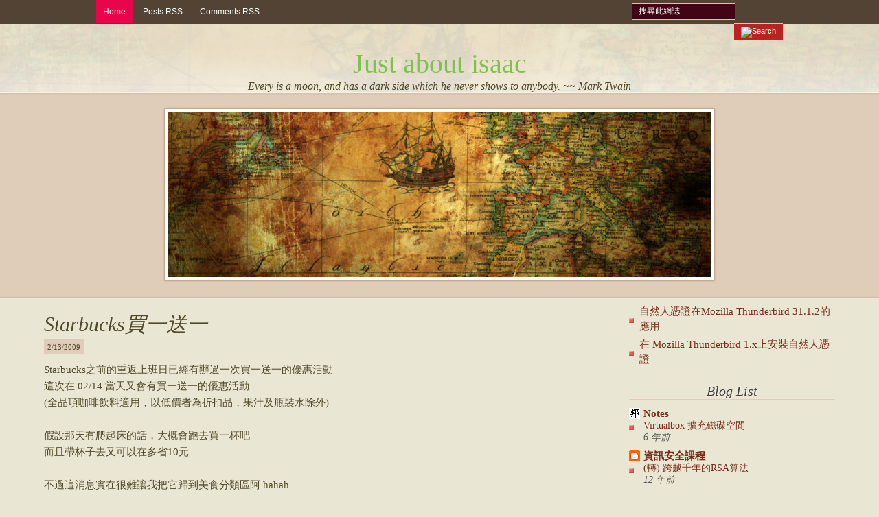

--- FILE ---
content_type: text/html; charset=UTF-8
request_url: http://blog.isaackuo.idv.tw/2009/02/
body_size: 18779
content:
<!DOCTYPE html>
<html dir='ltr' xmlns='http://www.w3.org/1999/xhtml' xmlns:b='http://www.google.com/2005/gml/b' xmlns:data='http://www.google.com/2005/gml/data' xmlns:expr='http://www.google.com/2005/gml/expr'>
<head>
<link href='https://www.blogger.com/static/v1/widgets/2944754296-widget_css_bundle.css' rel='stylesheet' type='text/css'/>
<meta content='text/html; charset=UTF-8' http-equiv='Content-Type'/>
<meta content='blogger' name='generator'/>
<link href='http://blog.isaackuo.idv.tw/favicon.ico' rel='icon' type='image/x-icon'/>
<link href='http://blog.isaackuo.idv.tw/2009/02/' rel='canonical'/>
<link rel="alternate" type="application/atom+xml" title="Just about isaac - Atom" href="http://blog.isaackuo.idv.tw/feeds/posts/default" />
<link rel="alternate" type="application/rss+xml" title="Just about isaac - RSS" href="http://blog.isaackuo.idv.tw/feeds/posts/default?alt=rss" />
<link rel="service.post" type="application/atom+xml" title="Just about isaac - Atom" href="https://www.blogger.com/feeds/23601858/posts/default" />
<!--Can't find substitution for tag [blog.ieCssRetrofitLinks]-->
<meta content='http://blog.isaackuo.idv.tw/2009/02/' property='og:url'/>
<meta content='Just about isaac' property='og:title'/>
<meta content='Every is a moon, and has a dark side which he never shows to anybody. ~~ Mark Twain' property='og:description'/>
<title>Just about isaac: 02/2009</title>
<style id='page-skin-1' type='text/css'><!--
/*
**************************************************
Template name: Medieval
Version:1.0
Author: Biyan
url: http://www.dzignine.com
**************************************************
This template, all content, images and anything here, license under CreativeCommons.org Attribution-NonCommercial 3.0 Unported.
http://creativecommons.org/licenses/by-nc/3.0/
You may use it, distributed it, modified as long as it footer or credit did not change or delete.
************************************************** */
/* Variable definitions
====================
<Variable name="bgcolor" description="Page Background Color"
type="color" default="#eae6d4">
<Variable name="textcolor" description="Text Color"
type="color" default="#504a2b">
<Variable name="bordercolor" description="Border Color"
type="color" default="#dfccba">
<Variable name="bodyfont" description="Text Font"
type="font" default="normal normal 13px Georgia, 'Times New Roman', Serif">
<Variable name="postfooterfont" description="Post Footer Font"
type="font" default="normal normal 78% 'Trebuchet MS', Trebuchet, Arial, Verdana, Sans-serif">
<Variable name="startSide" description="Side where text starts in blog language"
type="automatic" default="left">
<Variable name="endSide" description="Side where text ends in blog language"
type="automatic" default="right">
*/
/* RESET & GENERAL --------------------------------------- */
body {
background:#eae6d4 url(https://blogger.googleusercontent.com/img/b/R29vZ2xl/AVvXsEi3yF94xA_W8wxDdwFWShng-kaAQ6MPrNWu2lkayNJzRNCR09PlKmtVZ3RgywN8Y0DJ26kNeWHlXAFLniqA9qIIXftEOmvF9Q56nW-EoPFORQHPNmVDJeezkmCefzJwCc5TCXt77w/s1600/bg.gif) repeat-x top;
margin:0;
color:#504a2b;
background-position: center 35px;}
a:link {color:#782c18;text-decoration:none;}
a:visited {color:#782c18;text-decoration:none;}
a:hover {color:#9c4129;text-decoration:underline;}
a img {border-width:0;}
#navbar-iframe, .feed-links {display:none}
span.amp {
font-family:Baskerville, Baskerville BT, 'Goudy Old Style','Palatino','Book Antiqua',serif;
font-style:italic;
font-size:110%;}
h1, h2, h3, h4, h5, h6 {
font-family:Arial, Helvetica, sans-serif;
font-weight:normal;
clear:both;}
h1 {font-size:30px;}
h2 {font-size:25px;}
h3 {font-size:22px;}
h4 {font-size:12px;}
h5 {font-size:10px;}
h6 {font-size:8px;}
hr {background-color:#504a2b;border:0;height:1px;margin-bottom:2px;clear:both;}
#maingraphic {
background:url(https://blogger.googleusercontent.com/img/b/R29vZ2xl/AVvXsEgmQpDqC5_MVnpxZEDpFZoh6dQnb5Ss6vHMFiNJzNze12E3ul6Mj10EJ-whuA3A3xRDkYTzNzcPBDcKfnV6jRPyRJJIPoqbaN3N5f-8Bd_oIYWzr7Ak49F3vnLKqIgmx5nMExMwWQ/s1600/maingraph.png) no-repeat center;
width:808px;
height:258px;
position:relative;
margin:20px auto 0 auto;}
#outer-wrapper {
width: 90%;
margin:30px auto 0 auto;
text-align:left;
font: normal normal 15px Georgia, 'Times New Roman', Serif;}
/* Header --------------------------------------- */
#header-wrapper {
margin: 0 auto;
height: 100px;
width: 100%;
background: url(https://blogger.googleusercontent.com/img/b/R29vZ2xl/AVvXsEjam7SyBAdyxJZt7NRucB5OLD41Z8yTQNOuncWpWBrApw5ZiR0bbyhegyprSLJw6kUB8drERMRfh6dMyEpzyhz3KKrpY7WmFZUzSraiLWBWkDfeXuIad7M2KBiBf1OI9stpuQT4Xg/s1600/header.gif) no-repeat bottom;
}
#header-inner {
margin: 0 auto;
height: 100px;
width: 800px;}
#header {
text-align: center;
color:#222;}
#header h1 {
margin:0;
text-align:center;
width:800px;
padding:10px 0 0 0;
line-height:1.2em;
font: normal normal 15px Georgia, 'Times New Roman', Serif;
font-size: 40px;
text-decoration:none;
color:#504a2b;}
#header a {color:#83be50;text-decoration:none;}
#header a:hover {color:#222;}
#header .description {
margin:0;
text-align:center;
width:800px;
line-height:1.2em;
text-decoration:none;
font:Georgia;
font-style:italic;
color:#504a2b;}
#header img {margin-left: auto;margin-right: auto;}
/* Menu n' Search ------------------------ */
#menu-wrapper {
background:#524334;
text-align:left;
width: 100%;
height:35px;
padding: 0;}
#menu {width:1000px;margin:0 auto;}
#menu ul {
float:left;
width:500px;
margin:0;
padding:0px;
list-style: none;
line-height: normal;}
#menu li {float: left;}
#menu a {
display: block;
margin-right: 5px;
padding: 10px;
text-decoration: none;
text-align: center;
font-family: Arial, Helvetica, sans-serif;
font-size: 12px;
color: #FFFFFF;}
#menu a:hover, #menu .current_page_item a {background: #e9054b;}
#top_search {width:220px;margin:0;float:right;}
.search-input {
background:#410517;
border-left:none;
border-right:none;
border-top:1px solid #d2cbad;
border-bottom:1px solid #d2cbad;
color:#fff;
float:left;
font-family:Arial;
font-size:12px;
margin:5px 0 0 0;
padding:3px 0 5px 10px;
width:141px;}
.search-submit {
border:0 none;
float:right;
height:30px;
padding:4px 10px 4px 10px;
margin-top:5px;
font-size:11px;
background:#b92323;
border-top:1px solid #d2cbad;
border-bottom:1px solid #d2cbad;
height:15px;
color:#ffffd6;}
/* Primary Content ------------------------------ */
#main-wrapper {
float: left;
width: 700px;
margin-right:20px;
text-align: left;
display: inline;}
.main .widget { margin:0;}
.main .Blog { border-bottom-width: 0;}
.post-header-line-1 {margin:5px 0 15px;font-size:11px;}
.date-post {background:#dfccba;padding:5px;}
.author-data, .date-data, .post-comment-link, .post-labels {margin-right:10px}
.post {margin:.5em 0 0;padding-bottom:1.5em;}
.post h3 {
font-size: 30px;
margin: 0;
padding: 2px 0 0 0;
font:normal normal 15px Georgia, 'Times New Roman', Serif;
font-style:italic;
color: #504a2b;
text-transform:capitalize;
border-bottom:1px solid #dfccba;}
.post h3 a, .post h3 a:visited, .post h3 strong {
font-size: 30px;
display:block;
text-decoration:none;
color:#504a2b;}
.post h3 strong, .post h3 a:hover {color:#504a2b;text-shadow:0px 0px 2px #a39c7a;}
.post-body {margin:0 0 .75em;line-height:1.6em;}
.post-body a {color:#bf060f}
.post-body blockquote {
line-height:1.3em;
padding:10px;
font-size:18px;
font-family:Georgia, Serif;
font-style:italic;
color:#504a2b;
border-top:1px solid #dfccba;
border-bottom:1px solid #dfccba;}
.post blockquote {margin:1em 20px;}
.post blockquote p {margin:0;padding:0}
.post-footer {
height:70px;
background:url(https://blogger.googleusercontent.com/img/b/R29vZ2xl/AVvXsEiyMPNwdbNO4i_ANRFk_gy_31btVznO14tFNm48vlLw4uKRTMBS-lLXhVItmgzmgP2faCpaa_lqGn4DQOqwLCrZV84t8e1l8U-EGA5uA0kA8ImDVN-MkfbmMptC1xpqLSQKFrKI5g/s1600/ornament.gif) no-repeat center bottom;
margin: 30px 0 0;
padding:0;
color:#504a2b;
text-transform:uppercase;
font: normal normal 78% 'Trebuchet MS', Trebuchet, Arial, Verdana, Sans-serif;
line-height: 1.4em;}}
.post img, table.tr-caption-container {max-width:520px;height:auto;}
.tr-caption-container img {border: none;padding: 0;}
/* Secondary Content ------------------------------ */
#sidebar-wrapper {
float: right;
width: 300px;
display: inline;}
.sidebar { color: #555;line-height: 1.5em;}
.sidebar h2 {
font:normal normal 15px Georgia, 'Times New Roman', Serif;
font-size: 20px;
font-style:italic;
text-align:center;
margin:20px 0 10px 0;
padding:0;
color: #3d3d3d;
text-shadow:1px 1px 2px #f6f4ea;
text-transform:Capitalize;
border-bottom:1px solid #dfccba}
.sidebar ul {
list-style:none;
margin:0 0 0;
padding:0 0 0;}
.sidebar li {
background:url(https://blogger.googleusercontent.com/img/b/R29vZ2xl/AVvXsEh_vMwZS2j0LBe3bVQQ3VaGwhlyROkg2wkDQ6oG-p4-cJBdqrfUbcE5Z7jvJDhidggX3716YlrCE9XrAy037Xunb6D9Fx-tFdxrpXGBp7FHiU6px2f77u5qUn8fD0ikb-xWSr9rzw/s1600/bullet-red.gif) no-repeat left center;
margin:0;
padding:0 0 .25em 15px;
line-height:1.5em;}
.sidebar .widget {padding:0 0 0 0;margin-bottom:20px;}
/* Comments Content ------------------------------ */
#comments h4 {
color:#666666;
font-size:14px;
font-weight:bold;
letter-spacing:0;
line-height:1.4em;
margin:1em 0;
text-transform:none;}
#comments-block {line-height:1.6em;margin:1em 0 1.5em;}
#comments-block .comment-author {
-moz-background-inline-policy:continuous;
border-bottom:2px solid #ccc;
font-size:12px;
margin-right:20px;
padding:5px 5px 5px 65px;}
#comments-block .avatar-image-container {
background:url(https://blogger.googleusercontent.com/img/b/R29vZ2xl/AVvXsEhvYxZivB4LT_PN8TiwF1C9WA-H_pbAg1XvsrkxmOlFAsiYq9l1IOjTNURlZcBJ2AdO7BQ-MyTGE8Oa3zgbL64uXa12C5yZt0i81z-9XzRd-tKowbZr9izItNbysTTYX2fogu9Cng/s1600/anonymous.png) no-repeat scroll center center;
height:45px;
position:absolute;
left:0;
width:45px;
border:2px solid #ccc;}
#comments-block .comment-body {
margin-bottom:20px;
margin-left:0;
margin-right:20px;
padding:10px 7px 7px 65px;}
#comments-block .comment-footer {
background:none repeat scroll 0 0 transparent;
border:medium none;
float:right;
font-size:11px;
line-height:1.4em;
margin:-27px 25px 2em 0;
padding:5px;
text-transform:none;}
#comments-block .comment-body p {margin:0 0 0.75em;}
#comments-block .avatar-image-container img {
float:right;
height:45px;
width:45px;}
#comments-block.avatar-comment-indent  {position:relative;margin:0 auto;}
#comments-block .avatar-image-container img {
border:medium none;
float:right;
height:45px;
width:45px;}
#blog-pager-newer-link, #blog-pager-newer-link a {
background:url(https://blogger.googleusercontent.com/img/b/R29vZ2xl/AVvXsEirwrlBfWOU30OJhsHad56ZzacfCJUA53sau_tfxFc47o3z4zpRw80L3keH30PDexKX_ExrlzJ0CNQiN0fHBIfmEq_R_BbMEPtpKGKG_EOZkaFzcgMHza7tE_La4lG160F5s2ExbA/s1600/post-nav.png) no-repeat center -30px;
float: left;
margin-right:20px;
text-indent:-9999px;
width:30px;
height:30px;}
#blog-pager-newer-link a:hover {
background:url(https://blogger.googleusercontent.com/img/b/R29vZ2xl/AVvXsEirwrlBfWOU30OJhsHad56ZzacfCJUA53sau_tfxFc47o3z4zpRw80L3keH30PDexKX_ExrlzJ0CNQiN0fHBIfmEq_R_BbMEPtpKGKG_EOZkaFzcgMHza7tE_La4lG160F5s2ExbA/s1600/post-nav.png) no-repeat center 0;}
#blog-pager-older-link, #blog-pager-older-link a {
background:url(https://blogger.googleusercontent.com/img/b/R29vZ2xl/AVvXsEirwrlBfWOU30OJhsHad56ZzacfCJUA53sau_tfxFc47o3z4zpRw80L3keH30PDexKX_ExrlzJ0CNQiN0fHBIfmEq_R_BbMEPtpKGKG_EOZkaFzcgMHza7tE_La4lG160F5s2ExbA/s1600/post-nav.png) no-repeat center -90px;
float: right;
text-shadow:1px 1px 1px #fff;
text-indent:-9999px;
width:30px;
height:30px;}
#blog-pager-older-link a:hover {
background:url(https://blogger.googleusercontent.com/img/b/R29vZ2xl/AVvXsEirwrlBfWOU30OJhsHad56ZzacfCJUA53sau_tfxFc47o3z4zpRw80L3keH30PDexKX_ExrlzJ0CNQiN0fHBIfmEq_R_BbMEPtpKGKG_EOZkaFzcgMHza7tE_La4lG160F5s2ExbA/s1600/post-nav.png) no-repeat center -60px;}
#blog-pager {text-align: center;text-transform:capitalize;padding-bottom:10px;text-shadow:1px 1px 2px #f2f2f2;}
.deleted-comment {font-style:italic;color:gray;}
.comment-timestamp {font-style:italic;color:#8c8c8c;}
.comment-link {margin-left:.6em;}
/* Admin profile ------------------------ */
.profile-img { float: left;margin-top: 0 5px 0 0;}
.profile-data {
margin:0;
text-transform:uppercase;
font: normal normal 78% 'Trebuchet MS', Trebuchet, Arial, Verdana, Sans-serif;
color: #504a2b;
font-weight: bold;
line-height: 1.6em;
font-size:15px;}
.profile-datablock { margin:.5em 0 .5em;}
.profile-textblock { margin: 0.5em 0;line-height: 1.6em;}
.profile-link {font: normal normal 78% 'Trebuchet MS', Trebuchet, Arial, Verdana, Sans-serif;}
/* Footer Content ------------------------------ */
#footer-wrapper {
width: 800px;
height: 50px;
margin: 0 auto;
color: #4b3b22;
font-family:Georgia, 'Times New Roman', Serif;
font-size:12px;
background: url(https://blogger.googleusercontent.com/img/b/R29vZ2xl/AVvXsEhIdh9WzkXh5I4zBIaTmD_VB_Ut36mzX9iq5xERRR1LgwOR89aLDlHncFX2jNiRSRw4T1BGcD5feJA4ZMWQ2QBIgDn5kjdeQ8ssujJLt_x6xTR75MLbCeJc5w-hkZoeySP0Gvkbwg/s1600/footer.gif) no-repeat center top;
padding:0 0 20px 0;}
.footer p {padding:28px 0 0;text-align:center;}
.footer a, .footer a:visited{
color: #4b3b22;
text-decoration: none;
border-bottom:1px solid #4b3b22;}
.footer a:hover,.footer a:visited:hover {color: #000;text-decoration: none;}

--></style>
<link href='https://www.blogger.com/dyn-css/authorization.css?targetBlogID=23601858&amp;zx=a2d58b53-24fb-4144-9f2d-2afedaf86dfa' media='none' onload='if(media!=&#39;all&#39;)media=&#39;all&#39;' rel='stylesheet'/><noscript><link href='https://www.blogger.com/dyn-css/authorization.css?targetBlogID=23601858&amp;zx=a2d58b53-24fb-4144-9f2d-2afedaf86dfa' rel='stylesheet'/></noscript>
<meta name='google-adsense-platform-account' content='ca-host-pub-1556223355139109'/>
<meta name='google-adsense-platform-domain' content='blogspot.com'/>

<!-- data-ad-client=ca-pub-8110887304742899 -->

</head>
<body>
<div class='navbar section' id='navbar'><div class='widget Navbar' data-version='1' id='Navbar1'><script type="text/javascript">
    function setAttributeOnload(object, attribute, val) {
      if(window.addEventListener) {
        window.addEventListener('load',
          function(){ object[attribute] = val; }, false);
      } else {
        window.attachEvent('onload', function(){ object[attribute] = val; });
      }
    }
  </script>
<div id="navbar-iframe-container"></div>
<script type="text/javascript" src="https://apis.google.com/js/platform.js"></script>
<script type="text/javascript">
      gapi.load("gapi.iframes:gapi.iframes.style.bubble", function() {
        if (gapi.iframes && gapi.iframes.getContext) {
          gapi.iframes.getContext().openChild({
              url: 'https://www.blogger.com/navbar/23601858?origin\x3dhttp://blog.isaackuo.idv.tw',
              where: document.getElementById("navbar-iframe-container"),
              id: "navbar-iframe"
          });
        }
      });
    </script><script type="text/javascript">
(function() {
var script = document.createElement('script');
script.type = 'text/javascript';
script.src = '//pagead2.googlesyndication.com/pagead/js/google_top_exp.js';
var head = document.getElementsByTagName('head')[0];
if (head) {
head.appendChild(script);
}})();
</script>
</div></div>
<div id='menu-wrapper'>
<div id='menu'>
<ul>
<li class='current_page_item'><a href='http://blog.isaackuo.idv.tw/'>Home</a></li>
<li><a href='http://blog.isaackuo.idv.tw/feeds/posts/default'>Posts RSS</a></li>
<li><a href='http://blog.isaackuo.idv.tw/feeds/comments/default'>Comments RSS</a></li>
<!-- <li><a href='#'>Edit</a></li> <li><a href='#'>Edit</a></li> <li><a href='#'>Edit</a></li> -->
</ul>
<div id='top_search'>
<form action='http://blog.isaackuo.idv.tw/search/' id='searchform' method='get'>
<input class='search-input png_crop' id='edit-search-theme-form-keys' name='q' onblur='if (!value)value=&#39;Search&#39;' onclick='value=&#39;&#39;' title='search' type='text' value='搜尋此網誌'/>
<input alt='Search' class='search-submit png_crop' name='op' title='Search' type='image' value=''/>
</form>
<div style='clear: both;'></div>
</div>
</div>
</div>
<div id='header-wrapper'>
<div class='header section' id='header'><div class='widget Header' data-version='1' id='Header1'>
<div id='header-inner'>
<div class='titlewrapper'>
<h1 class='title'>
<a href='http://blog.isaackuo.idv.tw/'>
Just about isaac
</a>
</h1>
</div>
<div class='descriptionwrapper'>
<p class='description'><span>Every is a moon, and has a dark side which he never shows to anybody. ~~ Mark Twain</span></p>
</div>
</div>
</div></div>
</div>
<div id='maingraphic'></div>
<div id='outer-wrapper'><div id='wrap2'>
<!-- skip links for text browsers -->
<span id='skiplinks' style='display:none;'>
<a href='#main'>skip to main </a> |
      <a href='#sidebar'>skip to sidebar</a>
</span>
<div id='content-wrapper'>
<div id='crosscol-wrapper' style='text-align:center'>
<div class='crosscol no-items section' id='crosscol'></div>
</div>
<div id='main-wrapper'>
<div class='main section' id='main'><div class='widget Blog' data-version='1' id='Blog1'>
<div class='blog-posts hfeed'>
<!--Can't find substitution for tag [defaultAdStart]-->

        <div class="date-outer">
      

        <div class="date-posts">
      
<div class='post-outer'>
<div class='post hentry'>
<a name='4383513621503574141'></a>
<h3 class='post-title entry-title'>
<a href='http://www.starbucks.com.tw/store_locator/Default.asp?surl=store_event/store_event-20090205-01.asp'>Starbucks買一送一</a>
</h3>
<div class='post-header'>
<div class='post-header-line-1'>
<span class='date-post'>2/13/2009</span>
</div>
</div>
<div class='post-body entry-content'>
Starbucks之前的重返上班日已經有辦過一次買一送一的優惠活動<br />
這次在 02/14 當天又會有買一送一的優惠活動<br />
(全品項咖啡飲料適用&#65292;以低價者為折扣品&#65292;果汁及瓶裝水除外)<br />
<br />
假設那天有爬起床的話&#65292;大概會跑去買一杯吧<br />
而且帶杯子去又可以在多省10元<br />
<br />
不過這消息實在很難讓我把它歸到美食分類區阿 hahah
<div style='clear: both;'></div>
</div>
<div class='post-footer'>
<div class='post-footer-line post-footer-line-1'>
<span class='author-data'>
張貼者&#65306;
<span class='fn'>Koeh Kiàn-Pang</span>
</span>
<span class='post-comment-link'>
</span>
<span class='post-labels'>
標籤&#65306;
<a href='http://blog.isaackuo.idv.tw/search/label/%E7%BE%8E%E9%A3%9F' rel='tag'>美食</a>
</span>
<span class='post-icons'>
<span class='item-action'>
<a href='https://www.blogger.com/email-post/23601858/4383513621503574141' title='電子郵件發布'>
<img alt='' class='icon-action' height='13' src='http://img1.blogblog.com/img/icon18_email.gif' width='18'/>
</a>
</span>
<span class='item-control blog-admin pid-1239479729'>
<a href='https://www.blogger.com/post-edit.g?blogID=23601858&postID=4383513621503574141&from=pencil' title='編輯文章'>
<img alt='' class='icon-action' height='18' src='https://resources.blogblog.com/img/icon18_edit_allbkg.gif' width='18'/>
</a>
</span>
</span>
<div class='post-share-buttons'>
</div>
</div>
<div class='post-footer-line post-footer-line-2'></div>
<div class='post-footer-line post-footer-line-3'></div>
</div>
</div>
</div>

          </div></div>
        

        <div class="date-outer">
      

        <div class="date-posts">
      
<div class='post-outer'>
<div class='post hentry'>
<a name='7283723697690134170'></a>
<h3 class='post-title entry-title'>
<a href='http://blog.isaackuo.idv.tw/2009/02/pass.html'>Pass 啦&#65374;&#65374;</a>
</h3>
<div class='post-header'>
<div class='post-header-line-1'>
<span class='date-post'>2/11/2009</span>
</div>
</div>
<div class='post-body entry-content'>
真是值得小高興一下阿<br />
剛剛想到查一下成績看出來沒<br />
一查上學期修的兩門課程都 Pass 了<br />
底下這段應該是會離我愈來愈遠啦&#65374;&#65374;<br />
You cannot Pass~~<br />
<br />
<iframe width="640" height="510" src="http://www.youtube.com/embed/GNz_Zb9-VsQ" frameborder="0" allowfullscreen></iframe>
<div style='clear: both;'></div>
</div>
<div class='post-footer'>
<div class='post-footer-line post-footer-line-1'>
<span class='author-data'>
張貼者&#65306;
<span class='fn'>Koeh Kiàn-Pang</span>
</span>
<span class='post-comment-link'>
</span>
<span class='post-labels'>
標籤&#65306;
<a href='http://blog.isaackuo.idv.tw/search/label/%E9%9B%9C%E4%B8%83%E9%9B%9C%E5%85%AB' rel='tag'>雜七雜八</a>
</span>
<span class='post-icons'>
<span class='item-action'>
<a href='https://www.blogger.com/email-post/23601858/7283723697690134170' title='電子郵件發布'>
<img alt='' class='icon-action' height='13' src='http://img1.blogblog.com/img/icon18_email.gif' width='18'/>
</a>
</span>
<span class='item-control blog-admin pid-1239479729'>
<a href='https://www.blogger.com/post-edit.g?blogID=23601858&postID=7283723697690134170&from=pencil' title='編輯文章'>
<img alt='' class='icon-action' height='18' src='https://resources.blogblog.com/img/icon18_edit_allbkg.gif' width='18'/>
</a>
</span>
</span>
<div class='post-share-buttons'>
</div>
</div>
<div class='post-footer-line post-footer-line-2'></div>
<div class='post-footer-line post-footer-line-3'></div>
</div>
</div>
</div>

      </div></div>
    
<!--Can't find substitution for tag [adEnd]-->
</div>
<div class='blog-pager' id='blog-pager'>
<span id='blog-pager-newer-link'>
<a class='blog-pager-newer-link' href='http://blog.isaackuo.idv.tw/search?updated-max=2009-06-22T01:27:00%2B08:00&max-results=7&reverse-paginate=true' id='Blog1_blog-pager-newer-link' title='較新的文章'>&#8592; 較新的文章</a>
</span>
<span id='blog-pager-older-link'>
<a class='blog-pager-older-link' href='http://blog.isaackuo.idv.tw/search?updated-max=2009-02-11T20:38:00%2B08:00&max-results=7' id='Blog1_blog-pager-older-link' title='較舊的文章'>較舊的文章 &#8594;</a>
</span>
</div>
<div class='clear'></div>
<div class='blog-feeds'>
</div>
</div></div>
</div>
<div id='sidebar-wrapper'>
<div class='sidebar section' id='sidebar'><div class='widget PageList' data-version='1' id='PageList1'>
<div class='widget-content'>
<ul>
<li>
<a href='http://blog.isaackuo.idv.tw/p/mozilla-thunderbird-3112.html'>自然人憑證在Mozilla Thunderbird 31.1.2的應用</a>
</li>
<li>
<a href='http://blog.isaackuo.idv.tw/p/mozilla-thunderbird.html'>在 Mozilla Thunderbird 1.x上安裝自然人憑證</a>
</li>
</ul>
<div class='clear'></div>
</div>
</div><div class='widget BlogList' data-version='1' id='BlogList1'>
<h2 class='title'>blog list</h2>
<div class='widget-content'>
<div class='blog-list-container' id='BlogList1_container'>
<ul id='BlogList1_blogs'>
<li style='display: block;'>
<div class='blog-icon'>
<img data-lateloadsrc='https://lh3.googleusercontent.com/blogger_img_proxy/AEn0k_vZ32zc3hyHz-fVXVfGW211R3IPVPROuPrWgjo4olv33Vq6DwQhXDBUihHnVfSDzO164-z8O-gU98XxiqYwj1CL73LpoIXPaapWOH0=s16-w16-h16' height='16' width='16'/>
</div>
<div class='blog-content'>
<div class='blog-title'>
<a href='http://notes.isaackuo.idv.tw/' target='_blank'>
Notes</a>
</div>
<div class='item-content'>
<span class='item-title'>
<a href='http://notes.isaackuo.idv.tw/2019/08/virtualbox.html' target='_blank'>
Virtualbox 擴充磁碟空間
</a>
</span>
<div class='item-time'>
6 年前
</div>
</div>
</div>
<div style='clear: both;'></div>
</li>
<li style='display: block;'>
<div class='blog-icon'>
<img data-lateloadsrc='https://lh3.googleusercontent.com/blogger_img_proxy/AEn0k_seWhVCfyvuSTuhnUfmIyjHyKhy1FLTnfkaHm7fCbYbfS2sj7Fg3Y3FLIE0OC9Z8O-0dz0RM2Ide8Tv6glT-tEns_YcQXKDSqV9yTjgmb_bnII=s16-w16-h16' height='16' width='16'/>
</div>
<div class='blog-content'>
<div class='blog-title'>
<a href='http://securitylesson.blogspot.com/' target='_blank'>
資訊安全課程</a>
</div>
<div class='item-content'>
<span class='item-title'>
<a href='http://securitylesson.blogspot.com/2013/02/rsa.html' target='_blank'>
(轉) 跨越千年的RSA算法
</a>
</span>
<div class='item-time'>
12 年前
</div>
</div>
</div>
<div style='clear: both;'></div>
</li>
<li style='display: block;'>
<div class='blog-icon'>
<img data-lateloadsrc='https://lh3.googleusercontent.com/blogger_img_proxy/AEn0k_tdZU3V_QnCJMnX_tpUxiVmlv-dniXoNksVK9beCKox6FG7ZCvofbZlnciT4Ws-djvTh9ZmfGLlUX4ZEpM6RweH4vpR0N2uZrpc=s16-w16-h16' height='16' width='16'/>
</div>
<div class='blog-content'>
<div class='blog-title'>
<a href='http://tw.myblog.yahoo.com/samhain-deGaul/rss' target='_blank'>
狐狸獅子的水晶球 ( 版權所有&#12290;禁止引用&#12290;禁止盜版&#12290;禁止轉貼&#12290;)</a>
</div>
<div class='item-content'>
<span class='item-title'>
<!--Can't find substitution for tag [item.itemTitle]-->
</span>
<div class='item-time'>
<!--Can't find substitution for tag [item.timePeriodSinceLastUpdate]-->
</div>
</div>
</div>
<div style='clear: both;'></div>
</li>
</ul>
<div class='clear'></div>
</div>
</div>
</div><div class='widget BlogArchive' data-version='1' id='BlogArchive1'>
<h2>Blog Archive</h2>
<div class='widget-content'>
<div id='ArchiveList'>
<div id='BlogArchive1_ArchiveList'>
<ul class='hierarchy'>
<li class='archivedate collapsed'>
<a class='toggle' href='javascript:void(0)'>
<span class='zippy'>

        &#9658;&#160;
      
</span>
</a>
<a class='post-count-link' href='http://blog.isaackuo.idv.tw/2021/'>
2021
</a>
<span class='post-count' dir='ltr'>(2)</span>
<ul class='hierarchy'>
<li class='archivedate collapsed'>
<a class='toggle' href='javascript:void(0)'>
<span class='zippy'>

        &#9658;&#160;
      
</span>
</a>
<a class='post-count-link' href='http://blog.isaackuo.idv.tw/2021/03/'>
3月
</a>
<span class='post-count' dir='ltr'>(1)</span>
</li>
</ul>
<ul class='hierarchy'>
<li class='archivedate collapsed'>
<a class='toggle' href='javascript:void(0)'>
<span class='zippy'>

        &#9658;&#160;
      
</span>
</a>
<a class='post-count-link' href='http://blog.isaackuo.idv.tw/2021/01/'>
1月
</a>
<span class='post-count' dir='ltr'>(1)</span>
</li>
</ul>
</li>
</ul>
<ul class='hierarchy'>
<li class='archivedate collapsed'>
<a class='toggle' href='javascript:void(0)'>
<span class='zippy'>

        &#9658;&#160;
      
</span>
</a>
<a class='post-count-link' href='http://blog.isaackuo.idv.tw/2019/'>
2019
</a>
<span class='post-count' dir='ltr'>(3)</span>
<ul class='hierarchy'>
<li class='archivedate collapsed'>
<a class='toggle' href='javascript:void(0)'>
<span class='zippy'>

        &#9658;&#160;
      
</span>
</a>
<a class='post-count-link' href='http://blog.isaackuo.idv.tw/2019/11/'>
11月
</a>
<span class='post-count' dir='ltr'>(1)</span>
</li>
</ul>
<ul class='hierarchy'>
<li class='archivedate collapsed'>
<a class='toggle' href='javascript:void(0)'>
<span class='zippy'>

        &#9658;&#160;
      
</span>
</a>
<a class='post-count-link' href='http://blog.isaackuo.idv.tw/2019/08/'>
8月
</a>
<span class='post-count' dir='ltr'>(1)</span>
</li>
</ul>
<ul class='hierarchy'>
<li class='archivedate collapsed'>
<a class='toggle' href='javascript:void(0)'>
<span class='zippy'>

        &#9658;&#160;
      
</span>
</a>
<a class='post-count-link' href='http://blog.isaackuo.idv.tw/2019/06/'>
6月
</a>
<span class='post-count' dir='ltr'>(1)</span>
</li>
</ul>
</li>
</ul>
<ul class='hierarchy'>
<li class='archivedate collapsed'>
<a class='toggle' href='javascript:void(0)'>
<span class='zippy'>

        &#9658;&#160;
      
</span>
</a>
<a class='post-count-link' href='http://blog.isaackuo.idv.tw/2018/'>
2018
</a>
<span class='post-count' dir='ltr'>(5)</span>
<ul class='hierarchy'>
<li class='archivedate collapsed'>
<a class='toggle' href='javascript:void(0)'>
<span class='zippy'>

        &#9658;&#160;
      
</span>
</a>
<a class='post-count-link' href='http://blog.isaackuo.idv.tw/2018/11/'>
11月
</a>
<span class='post-count' dir='ltr'>(1)</span>
</li>
</ul>
<ul class='hierarchy'>
<li class='archivedate collapsed'>
<a class='toggle' href='javascript:void(0)'>
<span class='zippy'>

        &#9658;&#160;
      
</span>
</a>
<a class='post-count-link' href='http://blog.isaackuo.idv.tw/2018/08/'>
8月
</a>
<span class='post-count' dir='ltr'>(1)</span>
</li>
</ul>
<ul class='hierarchy'>
<li class='archivedate collapsed'>
<a class='toggle' href='javascript:void(0)'>
<span class='zippy'>

        &#9658;&#160;
      
</span>
</a>
<a class='post-count-link' href='http://blog.isaackuo.idv.tw/2018/07/'>
7月
</a>
<span class='post-count' dir='ltr'>(1)</span>
</li>
</ul>
<ul class='hierarchy'>
<li class='archivedate collapsed'>
<a class='toggle' href='javascript:void(0)'>
<span class='zippy'>

        &#9658;&#160;
      
</span>
</a>
<a class='post-count-link' href='http://blog.isaackuo.idv.tw/2018/02/'>
2月
</a>
<span class='post-count' dir='ltr'>(2)</span>
</li>
</ul>
</li>
</ul>
<ul class='hierarchy'>
<li class='archivedate collapsed'>
<a class='toggle' href='javascript:void(0)'>
<span class='zippy'>

        &#9658;&#160;
      
</span>
</a>
<a class='post-count-link' href='http://blog.isaackuo.idv.tw/2017/'>
2017
</a>
<span class='post-count' dir='ltr'>(5)</span>
<ul class='hierarchy'>
<li class='archivedate collapsed'>
<a class='toggle' href='javascript:void(0)'>
<span class='zippy'>

        &#9658;&#160;
      
</span>
</a>
<a class='post-count-link' href='http://blog.isaackuo.idv.tw/2017/11/'>
11月
</a>
<span class='post-count' dir='ltr'>(1)</span>
</li>
</ul>
<ul class='hierarchy'>
<li class='archivedate collapsed'>
<a class='toggle' href='javascript:void(0)'>
<span class='zippy'>

        &#9658;&#160;
      
</span>
</a>
<a class='post-count-link' href='http://blog.isaackuo.idv.tw/2017/06/'>
6月
</a>
<span class='post-count' dir='ltr'>(3)</span>
</li>
</ul>
<ul class='hierarchy'>
<li class='archivedate collapsed'>
<a class='toggle' href='javascript:void(0)'>
<span class='zippy'>

        &#9658;&#160;
      
</span>
</a>
<a class='post-count-link' href='http://blog.isaackuo.idv.tw/2017/03/'>
3月
</a>
<span class='post-count' dir='ltr'>(1)</span>
</li>
</ul>
</li>
</ul>
<ul class='hierarchy'>
<li class='archivedate collapsed'>
<a class='toggle' href='javascript:void(0)'>
<span class='zippy'>

        &#9658;&#160;
      
</span>
</a>
<a class='post-count-link' href='http://blog.isaackuo.idv.tw/2016/'>
2016
</a>
<span class='post-count' dir='ltr'>(2)</span>
<ul class='hierarchy'>
<li class='archivedate collapsed'>
<a class='toggle' href='javascript:void(0)'>
<span class='zippy'>

        &#9658;&#160;
      
</span>
</a>
<a class='post-count-link' href='http://blog.isaackuo.idv.tw/2016/09/'>
9月
</a>
<span class='post-count' dir='ltr'>(1)</span>
</li>
</ul>
<ul class='hierarchy'>
<li class='archivedate collapsed'>
<a class='toggle' href='javascript:void(0)'>
<span class='zippy'>

        &#9658;&#160;
      
</span>
</a>
<a class='post-count-link' href='http://blog.isaackuo.idv.tw/2016/05/'>
5月
</a>
<span class='post-count' dir='ltr'>(1)</span>
</li>
</ul>
</li>
</ul>
<ul class='hierarchy'>
<li class='archivedate collapsed'>
<a class='toggle' href='javascript:void(0)'>
<span class='zippy'>

        &#9658;&#160;
      
</span>
</a>
<a class='post-count-link' href='http://blog.isaackuo.idv.tw/2015/'>
2015
</a>
<span class='post-count' dir='ltr'>(6)</span>
<ul class='hierarchy'>
<li class='archivedate collapsed'>
<a class='toggle' href='javascript:void(0)'>
<span class='zippy'>

        &#9658;&#160;
      
</span>
</a>
<a class='post-count-link' href='http://blog.isaackuo.idv.tw/2015/10/'>
10月
</a>
<span class='post-count' dir='ltr'>(5)</span>
</li>
</ul>
<ul class='hierarchy'>
<li class='archivedate collapsed'>
<a class='toggle' href='javascript:void(0)'>
<span class='zippy'>

        &#9658;&#160;
      
</span>
</a>
<a class='post-count-link' href='http://blog.isaackuo.idv.tw/2015/05/'>
5月
</a>
<span class='post-count' dir='ltr'>(1)</span>
</li>
</ul>
</li>
</ul>
<ul class='hierarchy'>
<li class='archivedate collapsed'>
<a class='toggle' href='javascript:void(0)'>
<span class='zippy'>

        &#9658;&#160;
      
</span>
</a>
<a class='post-count-link' href='http://blog.isaackuo.idv.tw/2014/'>
2014
</a>
<span class='post-count' dir='ltr'>(13)</span>
<ul class='hierarchy'>
<li class='archivedate collapsed'>
<a class='toggle' href='javascript:void(0)'>
<span class='zippy'>

        &#9658;&#160;
      
</span>
</a>
<a class='post-count-link' href='http://blog.isaackuo.idv.tw/2014/10/'>
10月
</a>
<span class='post-count' dir='ltr'>(6)</span>
</li>
</ul>
<ul class='hierarchy'>
<li class='archivedate collapsed'>
<a class='toggle' href='javascript:void(0)'>
<span class='zippy'>

        &#9658;&#160;
      
</span>
</a>
<a class='post-count-link' href='http://blog.isaackuo.idv.tw/2014/09/'>
9月
</a>
<span class='post-count' dir='ltr'>(5)</span>
</li>
</ul>
<ul class='hierarchy'>
<li class='archivedate collapsed'>
<a class='toggle' href='javascript:void(0)'>
<span class='zippy'>

        &#9658;&#160;
      
</span>
</a>
<a class='post-count-link' href='http://blog.isaackuo.idv.tw/2014/08/'>
8月
</a>
<span class='post-count' dir='ltr'>(1)</span>
</li>
</ul>
<ul class='hierarchy'>
<li class='archivedate collapsed'>
<a class='toggle' href='javascript:void(0)'>
<span class='zippy'>

        &#9658;&#160;
      
</span>
</a>
<a class='post-count-link' href='http://blog.isaackuo.idv.tw/2014/06/'>
6月
</a>
<span class='post-count' dir='ltr'>(1)</span>
</li>
</ul>
</li>
</ul>
<ul class='hierarchy'>
<li class='archivedate collapsed'>
<a class='toggle' href='javascript:void(0)'>
<span class='zippy'>

        &#9658;&#160;
      
</span>
</a>
<a class='post-count-link' href='http://blog.isaackuo.idv.tw/2013/'>
2013
</a>
<span class='post-count' dir='ltr'>(7)</span>
<ul class='hierarchy'>
<li class='archivedate collapsed'>
<a class='toggle' href='javascript:void(0)'>
<span class='zippy'>

        &#9658;&#160;
      
</span>
</a>
<a class='post-count-link' href='http://blog.isaackuo.idv.tw/2013/07/'>
7月
</a>
<span class='post-count' dir='ltr'>(1)</span>
</li>
</ul>
<ul class='hierarchy'>
<li class='archivedate collapsed'>
<a class='toggle' href='javascript:void(0)'>
<span class='zippy'>

        &#9658;&#160;
      
</span>
</a>
<a class='post-count-link' href='http://blog.isaackuo.idv.tw/2013/06/'>
6月
</a>
<span class='post-count' dir='ltr'>(2)</span>
</li>
</ul>
<ul class='hierarchy'>
<li class='archivedate collapsed'>
<a class='toggle' href='javascript:void(0)'>
<span class='zippy'>

        &#9658;&#160;
      
</span>
</a>
<a class='post-count-link' href='http://blog.isaackuo.idv.tw/2013/05/'>
5月
</a>
<span class='post-count' dir='ltr'>(1)</span>
</li>
</ul>
<ul class='hierarchy'>
<li class='archivedate collapsed'>
<a class='toggle' href='javascript:void(0)'>
<span class='zippy'>

        &#9658;&#160;
      
</span>
</a>
<a class='post-count-link' href='http://blog.isaackuo.idv.tw/2013/03/'>
3月
</a>
<span class='post-count' dir='ltr'>(1)</span>
</li>
</ul>
<ul class='hierarchy'>
<li class='archivedate collapsed'>
<a class='toggle' href='javascript:void(0)'>
<span class='zippy'>

        &#9658;&#160;
      
</span>
</a>
<a class='post-count-link' href='http://blog.isaackuo.idv.tw/2013/02/'>
2月
</a>
<span class='post-count' dir='ltr'>(1)</span>
</li>
</ul>
<ul class='hierarchy'>
<li class='archivedate collapsed'>
<a class='toggle' href='javascript:void(0)'>
<span class='zippy'>

        &#9658;&#160;
      
</span>
</a>
<a class='post-count-link' href='http://blog.isaackuo.idv.tw/2013/01/'>
1月
</a>
<span class='post-count' dir='ltr'>(1)</span>
</li>
</ul>
</li>
</ul>
<ul class='hierarchy'>
<li class='archivedate collapsed'>
<a class='toggle' href='javascript:void(0)'>
<span class='zippy'>

        &#9658;&#160;
      
</span>
</a>
<a class='post-count-link' href='http://blog.isaackuo.idv.tw/2012/'>
2012
</a>
<span class='post-count' dir='ltr'>(16)</span>
<ul class='hierarchy'>
<li class='archivedate collapsed'>
<a class='toggle' href='javascript:void(0)'>
<span class='zippy'>

        &#9658;&#160;
      
</span>
</a>
<a class='post-count-link' href='http://blog.isaackuo.idv.tw/2012/11/'>
11月
</a>
<span class='post-count' dir='ltr'>(2)</span>
</li>
</ul>
<ul class='hierarchy'>
<li class='archivedate collapsed'>
<a class='toggle' href='javascript:void(0)'>
<span class='zippy'>

        &#9658;&#160;
      
</span>
</a>
<a class='post-count-link' href='http://blog.isaackuo.idv.tw/2012/09/'>
9月
</a>
<span class='post-count' dir='ltr'>(1)</span>
</li>
</ul>
<ul class='hierarchy'>
<li class='archivedate collapsed'>
<a class='toggle' href='javascript:void(0)'>
<span class='zippy'>

        &#9658;&#160;
      
</span>
</a>
<a class='post-count-link' href='http://blog.isaackuo.idv.tw/2012/08/'>
8月
</a>
<span class='post-count' dir='ltr'>(2)</span>
</li>
</ul>
<ul class='hierarchy'>
<li class='archivedate collapsed'>
<a class='toggle' href='javascript:void(0)'>
<span class='zippy'>

        &#9658;&#160;
      
</span>
</a>
<a class='post-count-link' href='http://blog.isaackuo.idv.tw/2012/07/'>
7月
</a>
<span class='post-count' dir='ltr'>(3)</span>
</li>
</ul>
<ul class='hierarchy'>
<li class='archivedate collapsed'>
<a class='toggle' href='javascript:void(0)'>
<span class='zippy'>

        &#9658;&#160;
      
</span>
</a>
<a class='post-count-link' href='http://blog.isaackuo.idv.tw/2012/06/'>
6月
</a>
<span class='post-count' dir='ltr'>(3)</span>
</li>
</ul>
<ul class='hierarchy'>
<li class='archivedate collapsed'>
<a class='toggle' href='javascript:void(0)'>
<span class='zippy'>

        &#9658;&#160;
      
</span>
</a>
<a class='post-count-link' href='http://blog.isaackuo.idv.tw/2012/03/'>
3月
</a>
<span class='post-count' dir='ltr'>(2)</span>
</li>
</ul>
<ul class='hierarchy'>
<li class='archivedate collapsed'>
<a class='toggle' href='javascript:void(0)'>
<span class='zippy'>

        &#9658;&#160;
      
</span>
</a>
<a class='post-count-link' href='http://blog.isaackuo.idv.tw/2012/01/'>
1月
</a>
<span class='post-count' dir='ltr'>(3)</span>
</li>
</ul>
</li>
</ul>
<ul class='hierarchy'>
<li class='archivedate collapsed'>
<a class='toggle' href='javascript:void(0)'>
<span class='zippy'>

        &#9658;&#160;
      
</span>
</a>
<a class='post-count-link' href='http://blog.isaackuo.idv.tw/2011/'>
2011
</a>
<span class='post-count' dir='ltr'>(28)</span>
<ul class='hierarchy'>
<li class='archivedate collapsed'>
<a class='toggle' href='javascript:void(0)'>
<span class='zippy'>

        &#9658;&#160;
      
</span>
</a>
<a class='post-count-link' href='http://blog.isaackuo.idv.tw/2011/11/'>
11月
</a>
<span class='post-count' dir='ltr'>(1)</span>
</li>
</ul>
<ul class='hierarchy'>
<li class='archivedate collapsed'>
<a class='toggle' href='javascript:void(0)'>
<span class='zippy'>

        &#9658;&#160;
      
</span>
</a>
<a class='post-count-link' href='http://blog.isaackuo.idv.tw/2011/10/'>
10月
</a>
<span class='post-count' dir='ltr'>(1)</span>
</li>
</ul>
<ul class='hierarchy'>
<li class='archivedate collapsed'>
<a class='toggle' href='javascript:void(0)'>
<span class='zippy'>

        &#9658;&#160;
      
</span>
</a>
<a class='post-count-link' href='http://blog.isaackuo.idv.tw/2011/09/'>
9月
</a>
<span class='post-count' dir='ltr'>(1)</span>
</li>
</ul>
<ul class='hierarchy'>
<li class='archivedate collapsed'>
<a class='toggle' href='javascript:void(0)'>
<span class='zippy'>

        &#9658;&#160;
      
</span>
</a>
<a class='post-count-link' href='http://blog.isaackuo.idv.tw/2011/08/'>
8月
</a>
<span class='post-count' dir='ltr'>(5)</span>
</li>
</ul>
<ul class='hierarchy'>
<li class='archivedate collapsed'>
<a class='toggle' href='javascript:void(0)'>
<span class='zippy'>

        &#9658;&#160;
      
</span>
</a>
<a class='post-count-link' href='http://blog.isaackuo.idv.tw/2011/07/'>
7月
</a>
<span class='post-count' dir='ltr'>(7)</span>
</li>
</ul>
<ul class='hierarchy'>
<li class='archivedate collapsed'>
<a class='toggle' href='javascript:void(0)'>
<span class='zippy'>

        &#9658;&#160;
      
</span>
</a>
<a class='post-count-link' href='http://blog.isaackuo.idv.tw/2011/05/'>
5月
</a>
<span class='post-count' dir='ltr'>(3)</span>
</li>
</ul>
<ul class='hierarchy'>
<li class='archivedate collapsed'>
<a class='toggle' href='javascript:void(0)'>
<span class='zippy'>

        &#9658;&#160;
      
</span>
</a>
<a class='post-count-link' href='http://blog.isaackuo.idv.tw/2011/04/'>
4月
</a>
<span class='post-count' dir='ltr'>(2)</span>
</li>
</ul>
<ul class='hierarchy'>
<li class='archivedate collapsed'>
<a class='toggle' href='javascript:void(0)'>
<span class='zippy'>

        &#9658;&#160;
      
</span>
</a>
<a class='post-count-link' href='http://blog.isaackuo.idv.tw/2011/03/'>
3月
</a>
<span class='post-count' dir='ltr'>(4)</span>
</li>
</ul>
<ul class='hierarchy'>
<li class='archivedate collapsed'>
<a class='toggle' href='javascript:void(0)'>
<span class='zippy'>

        &#9658;&#160;
      
</span>
</a>
<a class='post-count-link' href='http://blog.isaackuo.idv.tw/2011/02/'>
2月
</a>
<span class='post-count' dir='ltr'>(1)</span>
</li>
</ul>
<ul class='hierarchy'>
<li class='archivedate collapsed'>
<a class='toggle' href='javascript:void(0)'>
<span class='zippy'>

        &#9658;&#160;
      
</span>
</a>
<a class='post-count-link' href='http://blog.isaackuo.idv.tw/2011/01/'>
1月
</a>
<span class='post-count' dir='ltr'>(3)</span>
</li>
</ul>
</li>
</ul>
<ul class='hierarchy'>
<li class='archivedate collapsed'>
<a class='toggle' href='javascript:void(0)'>
<span class='zippy'>

        &#9658;&#160;
      
</span>
</a>
<a class='post-count-link' href='http://blog.isaackuo.idv.tw/2010/'>
2010
</a>
<span class='post-count' dir='ltr'>(13)</span>
<ul class='hierarchy'>
<li class='archivedate collapsed'>
<a class='toggle' href='javascript:void(0)'>
<span class='zippy'>

        &#9658;&#160;
      
</span>
</a>
<a class='post-count-link' href='http://blog.isaackuo.idv.tw/2010/12/'>
12月
</a>
<span class='post-count' dir='ltr'>(1)</span>
</li>
</ul>
<ul class='hierarchy'>
<li class='archivedate collapsed'>
<a class='toggle' href='javascript:void(0)'>
<span class='zippy'>

        &#9658;&#160;
      
</span>
</a>
<a class='post-count-link' href='http://blog.isaackuo.idv.tw/2010/11/'>
11月
</a>
<span class='post-count' dir='ltr'>(2)</span>
</li>
</ul>
<ul class='hierarchy'>
<li class='archivedate collapsed'>
<a class='toggle' href='javascript:void(0)'>
<span class='zippy'>

        &#9658;&#160;
      
</span>
</a>
<a class='post-count-link' href='http://blog.isaackuo.idv.tw/2010/10/'>
10月
</a>
<span class='post-count' dir='ltr'>(1)</span>
</li>
</ul>
<ul class='hierarchy'>
<li class='archivedate collapsed'>
<a class='toggle' href='javascript:void(0)'>
<span class='zippy'>

        &#9658;&#160;
      
</span>
</a>
<a class='post-count-link' href='http://blog.isaackuo.idv.tw/2010/09/'>
9月
</a>
<span class='post-count' dir='ltr'>(1)</span>
</li>
</ul>
<ul class='hierarchy'>
<li class='archivedate collapsed'>
<a class='toggle' href='javascript:void(0)'>
<span class='zippy'>

        &#9658;&#160;
      
</span>
</a>
<a class='post-count-link' href='http://blog.isaackuo.idv.tw/2010/08/'>
8月
</a>
<span class='post-count' dir='ltr'>(1)</span>
</li>
</ul>
<ul class='hierarchy'>
<li class='archivedate collapsed'>
<a class='toggle' href='javascript:void(0)'>
<span class='zippy'>

        &#9658;&#160;
      
</span>
</a>
<a class='post-count-link' href='http://blog.isaackuo.idv.tw/2010/07/'>
7月
</a>
<span class='post-count' dir='ltr'>(1)</span>
</li>
</ul>
<ul class='hierarchy'>
<li class='archivedate collapsed'>
<a class='toggle' href='javascript:void(0)'>
<span class='zippy'>

        &#9658;&#160;
      
</span>
</a>
<a class='post-count-link' href='http://blog.isaackuo.idv.tw/2010/06/'>
6月
</a>
<span class='post-count' dir='ltr'>(1)</span>
</li>
</ul>
<ul class='hierarchy'>
<li class='archivedate collapsed'>
<a class='toggle' href='javascript:void(0)'>
<span class='zippy'>

        &#9658;&#160;
      
</span>
</a>
<a class='post-count-link' href='http://blog.isaackuo.idv.tw/2010/05/'>
5月
</a>
<span class='post-count' dir='ltr'>(1)</span>
</li>
</ul>
<ul class='hierarchy'>
<li class='archivedate collapsed'>
<a class='toggle' href='javascript:void(0)'>
<span class='zippy'>

        &#9658;&#160;
      
</span>
</a>
<a class='post-count-link' href='http://blog.isaackuo.idv.tw/2010/02/'>
2月
</a>
<span class='post-count' dir='ltr'>(3)</span>
</li>
</ul>
<ul class='hierarchy'>
<li class='archivedate collapsed'>
<a class='toggle' href='javascript:void(0)'>
<span class='zippy'>

        &#9658;&#160;
      
</span>
</a>
<a class='post-count-link' href='http://blog.isaackuo.idv.tw/2010/01/'>
1月
</a>
<span class='post-count' dir='ltr'>(1)</span>
</li>
</ul>
</li>
</ul>
<ul class='hierarchy'>
<li class='archivedate expanded'>
<a class='toggle' href='javascript:void(0)'>
<span class='zippy toggle-open'>

        &#9660;&#160;
      
</span>
</a>
<a class='post-count-link' href='http://blog.isaackuo.idv.tw/2009/'>
2009
</a>
<span class='post-count' dir='ltr'>(25)</span>
<ul class='hierarchy'>
<li class='archivedate collapsed'>
<a class='toggle' href='javascript:void(0)'>
<span class='zippy'>

        &#9658;&#160;
      
</span>
</a>
<a class='post-count-link' href='http://blog.isaackuo.idv.tw/2009/12/'>
12月
</a>
<span class='post-count' dir='ltr'>(1)</span>
</li>
</ul>
<ul class='hierarchy'>
<li class='archivedate collapsed'>
<a class='toggle' href='javascript:void(0)'>
<span class='zippy'>

        &#9658;&#160;
      
</span>
</a>
<a class='post-count-link' href='http://blog.isaackuo.idv.tw/2009/11/'>
11月
</a>
<span class='post-count' dir='ltr'>(3)</span>
</li>
</ul>
<ul class='hierarchy'>
<li class='archivedate collapsed'>
<a class='toggle' href='javascript:void(0)'>
<span class='zippy'>

        &#9658;&#160;
      
</span>
</a>
<a class='post-count-link' href='http://blog.isaackuo.idv.tw/2009/10/'>
10月
</a>
<span class='post-count' dir='ltr'>(1)</span>
</li>
</ul>
<ul class='hierarchy'>
<li class='archivedate collapsed'>
<a class='toggle' href='javascript:void(0)'>
<span class='zippy'>

        &#9658;&#160;
      
</span>
</a>
<a class='post-count-link' href='http://blog.isaackuo.idv.tw/2009/08/'>
8月
</a>
<span class='post-count' dir='ltr'>(1)</span>
</li>
</ul>
<ul class='hierarchy'>
<li class='archivedate collapsed'>
<a class='toggle' href='javascript:void(0)'>
<span class='zippy'>

        &#9658;&#160;
      
</span>
</a>
<a class='post-count-link' href='http://blog.isaackuo.idv.tw/2009/07/'>
7月
</a>
<span class='post-count' dir='ltr'>(6)</span>
</li>
</ul>
<ul class='hierarchy'>
<li class='archivedate collapsed'>
<a class='toggle' href='javascript:void(0)'>
<span class='zippy'>

        &#9658;&#160;
      
</span>
</a>
<a class='post-count-link' href='http://blog.isaackuo.idv.tw/2009/06/'>
6月
</a>
<span class='post-count' dir='ltr'>(4)</span>
</li>
</ul>
<ul class='hierarchy'>
<li class='archivedate collapsed'>
<a class='toggle' href='javascript:void(0)'>
<span class='zippy'>

        &#9658;&#160;
      
</span>
</a>
<a class='post-count-link' href='http://blog.isaackuo.idv.tw/2009/05/'>
5月
</a>
<span class='post-count' dir='ltr'>(2)</span>
</li>
</ul>
<ul class='hierarchy'>
<li class='archivedate collapsed'>
<a class='toggle' href='javascript:void(0)'>
<span class='zippy'>

        &#9658;&#160;
      
</span>
</a>
<a class='post-count-link' href='http://blog.isaackuo.idv.tw/2009/03/'>
3月
</a>
<span class='post-count' dir='ltr'>(3)</span>
</li>
</ul>
<ul class='hierarchy'>
<li class='archivedate expanded'>
<a class='toggle' href='javascript:void(0)'>
<span class='zippy toggle-open'>

        &#9660;&#160;
      
</span>
</a>
<a class='post-count-link' href='http://blog.isaackuo.idv.tw/2009/02/'>
2月
</a>
<span class='post-count' dir='ltr'>(2)</span>
<ul class='posts'>
<li><a href='http://blog.isaackuo.idv.tw/2011/06/starbucks.html'>Starbucks買一送一</a></li>
<li><a href='http://blog.isaackuo.idv.tw/2009/02/pass.html'>Pass 啦&#65374;&#65374;</a></li>
</ul>
</li>
</ul>
<ul class='hierarchy'>
<li class='archivedate collapsed'>
<a class='toggle' href='javascript:void(0)'>
<span class='zippy'>

        &#9658;&#160;
      
</span>
</a>
<a class='post-count-link' href='http://blog.isaackuo.idv.tw/2009/01/'>
1月
</a>
<span class='post-count' dir='ltr'>(2)</span>
</li>
</ul>
</li>
</ul>
<ul class='hierarchy'>
<li class='archivedate collapsed'>
<a class='toggle' href='javascript:void(0)'>
<span class='zippy'>

        &#9658;&#160;
      
</span>
</a>
<a class='post-count-link' href='http://blog.isaackuo.idv.tw/2008/'>
2008
</a>
<span class='post-count' dir='ltr'>(31)</span>
<ul class='hierarchy'>
<li class='archivedate collapsed'>
<a class='toggle' href='javascript:void(0)'>
<span class='zippy'>

        &#9658;&#160;
      
</span>
</a>
<a class='post-count-link' href='http://blog.isaackuo.idv.tw/2008/12/'>
12月
</a>
<span class='post-count' dir='ltr'>(2)</span>
</li>
</ul>
<ul class='hierarchy'>
<li class='archivedate collapsed'>
<a class='toggle' href='javascript:void(0)'>
<span class='zippy'>

        &#9658;&#160;
      
</span>
</a>
<a class='post-count-link' href='http://blog.isaackuo.idv.tw/2008/11/'>
11月
</a>
<span class='post-count' dir='ltr'>(3)</span>
</li>
</ul>
<ul class='hierarchy'>
<li class='archivedate collapsed'>
<a class='toggle' href='javascript:void(0)'>
<span class='zippy'>

        &#9658;&#160;
      
</span>
</a>
<a class='post-count-link' href='http://blog.isaackuo.idv.tw/2008/10/'>
10月
</a>
<span class='post-count' dir='ltr'>(2)</span>
</li>
</ul>
<ul class='hierarchy'>
<li class='archivedate collapsed'>
<a class='toggle' href='javascript:void(0)'>
<span class='zippy'>

        &#9658;&#160;
      
</span>
</a>
<a class='post-count-link' href='http://blog.isaackuo.idv.tw/2008/09/'>
9月
</a>
<span class='post-count' dir='ltr'>(3)</span>
</li>
</ul>
<ul class='hierarchy'>
<li class='archivedate collapsed'>
<a class='toggle' href='javascript:void(0)'>
<span class='zippy'>

        &#9658;&#160;
      
</span>
</a>
<a class='post-count-link' href='http://blog.isaackuo.idv.tw/2008/08/'>
8月
</a>
<span class='post-count' dir='ltr'>(3)</span>
</li>
</ul>
<ul class='hierarchy'>
<li class='archivedate collapsed'>
<a class='toggle' href='javascript:void(0)'>
<span class='zippy'>

        &#9658;&#160;
      
</span>
</a>
<a class='post-count-link' href='http://blog.isaackuo.idv.tw/2008/07/'>
7月
</a>
<span class='post-count' dir='ltr'>(1)</span>
</li>
</ul>
<ul class='hierarchy'>
<li class='archivedate collapsed'>
<a class='toggle' href='javascript:void(0)'>
<span class='zippy'>

        &#9658;&#160;
      
</span>
</a>
<a class='post-count-link' href='http://blog.isaackuo.idv.tw/2008/06/'>
6月
</a>
<span class='post-count' dir='ltr'>(4)</span>
</li>
</ul>
<ul class='hierarchy'>
<li class='archivedate collapsed'>
<a class='toggle' href='javascript:void(0)'>
<span class='zippy'>

        &#9658;&#160;
      
</span>
</a>
<a class='post-count-link' href='http://blog.isaackuo.idv.tw/2008/05/'>
5月
</a>
<span class='post-count' dir='ltr'>(1)</span>
</li>
</ul>
<ul class='hierarchy'>
<li class='archivedate collapsed'>
<a class='toggle' href='javascript:void(0)'>
<span class='zippy'>

        &#9658;&#160;
      
</span>
</a>
<a class='post-count-link' href='http://blog.isaackuo.idv.tw/2008/04/'>
4月
</a>
<span class='post-count' dir='ltr'>(3)</span>
</li>
</ul>
<ul class='hierarchy'>
<li class='archivedate collapsed'>
<a class='toggle' href='javascript:void(0)'>
<span class='zippy'>

        &#9658;&#160;
      
</span>
</a>
<a class='post-count-link' href='http://blog.isaackuo.idv.tw/2008/03/'>
3月
</a>
<span class='post-count' dir='ltr'>(1)</span>
</li>
</ul>
<ul class='hierarchy'>
<li class='archivedate collapsed'>
<a class='toggle' href='javascript:void(0)'>
<span class='zippy'>

        &#9658;&#160;
      
</span>
</a>
<a class='post-count-link' href='http://blog.isaackuo.idv.tw/2008/02/'>
2月
</a>
<span class='post-count' dir='ltr'>(6)</span>
</li>
</ul>
<ul class='hierarchy'>
<li class='archivedate collapsed'>
<a class='toggle' href='javascript:void(0)'>
<span class='zippy'>

        &#9658;&#160;
      
</span>
</a>
<a class='post-count-link' href='http://blog.isaackuo.idv.tw/2008/01/'>
1月
</a>
<span class='post-count' dir='ltr'>(2)</span>
</li>
</ul>
</li>
</ul>
<ul class='hierarchy'>
<li class='archivedate collapsed'>
<a class='toggle' href='javascript:void(0)'>
<span class='zippy'>

        &#9658;&#160;
      
</span>
</a>
<a class='post-count-link' href='http://blog.isaackuo.idv.tw/2007/'>
2007
</a>
<span class='post-count' dir='ltr'>(18)</span>
<ul class='hierarchy'>
<li class='archivedate collapsed'>
<a class='toggle' href='javascript:void(0)'>
<span class='zippy'>

        &#9658;&#160;
      
</span>
</a>
<a class='post-count-link' href='http://blog.isaackuo.idv.tw/2007/12/'>
12月
</a>
<span class='post-count' dir='ltr'>(3)</span>
</li>
</ul>
<ul class='hierarchy'>
<li class='archivedate collapsed'>
<a class='toggle' href='javascript:void(0)'>
<span class='zippy'>

        &#9658;&#160;
      
</span>
</a>
<a class='post-count-link' href='http://blog.isaackuo.idv.tw/2007/11/'>
11月
</a>
<span class='post-count' dir='ltr'>(2)</span>
</li>
</ul>
<ul class='hierarchy'>
<li class='archivedate collapsed'>
<a class='toggle' href='javascript:void(0)'>
<span class='zippy'>

        &#9658;&#160;
      
</span>
</a>
<a class='post-count-link' href='http://blog.isaackuo.idv.tw/2007/10/'>
10月
</a>
<span class='post-count' dir='ltr'>(3)</span>
</li>
</ul>
<ul class='hierarchy'>
<li class='archivedate collapsed'>
<a class='toggle' href='javascript:void(0)'>
<span class='zippy'>

        &#9658;&#160;
      
</span>
</a>
<a class='post-count-link' href='http://blog.isaackuo.idv.tw/2007/06/'>
6月
</a>
<span class='post-count' dir='ltr'>(6)</span>
</li>
</ul>
<ul class='hierarchy'>
<li class='archivedate collapsed'>
<a class='toggle' href='javascript:void(0)'>
<span class='zippy'>

        &#9658;&#160;
      
</span>
</a>
<a class='post-count-link' href='http://blog.isaackuo.idv.tw/2007/05/'>
5月
</a>
<span class='post-count' dir='ltr'>(2)</span>
</li>
</ul>
<ul class='hierarchy'>
<li class='archivedate collapsed'>
<a class='toggle' href='javascript:void(0)'>
<span class='zippy'>

        &#9658;&#160;
      
</span>
</a>
<a class='post-count-link' href='http://blog.isaackuo.idv.tw/2007/04/'>
4月
</a>
<span class='post-count' dir='ltr'>(2)</span>
</li>
</ul>
</li>
</ul>
</div>
</div>
<div class='clear'></div>
</div>
</div><div class='widget AdSense' data-version='1' id='AdSense1'>
<div class='widget-content'>
<script type="text/javascript"><!--
google_ad_client="pub-8110887304742899";
google_ad_host="pub-1556223355139109";
google_ad_width=200;
google_ad_height=200;
google_ad_format="200x200_as";
google_ad_type="text_image";
google_ad_host_channel="0001";
google_color_border="EAE6D4";
google_color_bg="000000";
google_color_link="EAE6D4";
google_color_url="EAE6D4";
google_color_text="DFCCBA";
//--></script>
<script type="text/javascript"
  src="http://pagead2.googlesyndication.com/pagead/show_ads.js">
</script>
<div class='clear'></div>
</div>
</div><div class='widget Label' data-version='1' id='Label1'>
<h2>Tags</h2>
<div class='widget-content cloud-label-widget-content'>
<span class='label-size label-size-5'>
<a dir='ltr' href='http://blog.isaackuo.idv.tw/search/label/%E9%9B%9C%E4%B8%83%E9%9B%9C%E5%85%AB'>雜七雜八</a>
<span class='label-count' dir='ltr'>(36)</span>
</span>
<span class='label-size label-size-5'>
<a dir='ltr' href='http://blog.isaackuo.idv.tw/search/label/%E9%9B%BB%E5%BD%B1'>電影</a>
<span class='label-count' dir='ltr'>(35)</span>
</span>
<span class='label-size label-size-4'>
<a dir='ltr' href='http://blog.isaackuo.idv.tw/search/label/%E7%AC%AC%E5%9B%9B%E5%B1%86%E5%85%89%E8%8A%92%E5%BD%B1%E5%B1%95'>第四屆光芒影展</a>
<span class='label-count' dir='ltr'>(11)</span>
</span>
<span class='label-size label-size-4'>
<a dir='ltr' href='http://blog.isaackuo.idv.tw/search/label/%E5%92%96%E5%95%A1%E5%BF%83%E5%BE%97'>咖啡心得</a>
<span class='label-count' dir='ltr'>(10)</span>
</span>
<span class='label-size label-size-4'>
<a dir='ltr' href='http://blog.isaackuo.idv.tw/search/label/%E6%A8%B9%E6%9C%89%E9%A2%A8'>樹有風</a>
<span class='label-count' dir='ltr'>(10)</span>
</span>
<span class='label-size label-size-3'>
<a dir='ltr' href='http://blog.isaackuo.idv.tw/search/label/%E6%96%B0%E8%81%9E'>新聞</a>
<span class='label-count' dir='ltr'>(8)</span>
</span>
<span class='label-size label-size-3'>
<a dir='ltr' href='http://blog.isaackuo.idv.tw/search/label/%E8%97%9D%E6%96%87'>藝文</a>
<span class='label-count' dir='ltr'>(7)</span>
</span>
<span class='label-size label-size-3'>
<a dir='ltr' href='http://blog.isaackuo.idv.tw/search/label/%E7%A7%91%E6%8A%80'>科技</a>
<span class='label-count' dir='ltr'>(6)</span>
</span>
<span class='label-size label-size-3'>
<a dir='ltr' href='http://blog.isaackuo.idv.tw/search/label/EVA'>EVA</a>
<span class='label-count' dir='ltr'>(5)</span>
</span>
<span class='label-size label-size-3'>
<a dir='ltr' href='http://blog.isaackuo.idv.tw/search/label/%E5%A5%87%E7%BE%8E%E5%BD%B1%E9%9F%B3'>奇美影音</a>
<span class='label-count' dir='ltr'>(5)</span>
</span>
<span class='label-size label-size-3'>
<a dir='ltr' href='http://blog.isaackuo.idv.tw/search/label/%E7%AC%AC%E4%BA%94%E5%B1%86%E5%85%89%E8%8A%92%E5%BD%B1%E5%B1%95'>第五屆光芒影展</a>
<span class='label-count' dir='ltr'>(5)</span>
</span>
<span class='label-size label-size-3'>
<a dir='ltr' href='http://blog.isaackuo.idv.tw/search/label/Mozilla%20Thunderbird'>Mozilla Thunderbird</a>
<span class='label-count' dir='ltr'>(4)</span>
</span>
<span class='label-size label-size-3'>
<a dir='ltr' href='http://blog.isaackuo.idv.tw/search/label/%E6%96%B0%E4%B8%96%E7%B4%80%E7%A6%8F%E9%9F%B3%E6%88%B0%E5%A3%AB'>新世紀福音戰士</a>
<span class='label-count' dir='ltr'>(4)</span>
</span>
<span class='label-size label-size-2'>
<a dir='ltr' href='http://blog.isaackuo.idv.tw/search/label/%E4%BF%A1%E4%BB%B0'>信仰</a>
<span class='label-count' dir='ltr'>(3)</span>
</span>
<span class='label-size label-size-2'>
<a dir='ltr' href='http://blog.isaackuo.idv.tw/search/label/%E7%BE%8E%E9%A3%9F'>美食</a>
<span class='label-count' dir='ltr'>(3)</span>
</span>
<span class='label-size label-size-2'>
<a dir='ltr' href='http://blog.isaackuo.idv.tw/search/label/%E8%87%AA%E7%84%B6%E4%BA%BA%E6%86%91%E8%AD%89'>自然人憑證</a>
<span class='label-count' dir='ltr'>(3)</span>
</span>
<span class='label-size label-size-2'>
<a dir='ltr' href='http://blog.isaackuo.idv.tw/search/label/3D%E7%AB%8B%E9%AB%94%E5%85%AC%E4%BB%94'>3D立體公仔</a>
<span class='label-count' dir='ltr'>(2)</span>
</span>
<span class='label-size label-size-2'>
<a dir='ltr' href='http://blog.isaackuo.idv.tw/search/label/Juliette%20Binoche'>Juliette Binoche</a>
<span class='label-count' dir='ltr'>(2)</span>
</span>
<span class='label-size label-size-2'>
<a dir='ltr' href='http://blog.isaackuo.idv.tw/search/label/xperia'>xperia</a>
<span class='label-count' dir='ltr'>(2)</span>
</span>
<span class='label-size label-size-2'>
<a dir='ltr' href='http://blog.isaackuo.idv.tw/search/label/%E5%92%96%E5%95%A1'>咖啡</a>
<span class='label-count' dir='ltr'>(2)</span>
</span>
<span class='label-size label-size-2'>
<a dir='ltr' href='http://blog.isaackuo.idv.tw/search/label/%E5%A5%BD%E5%BA%B7%E5%88%86%E4%BA%AB'>好康分享</a>
<span class='label-count' dir='ltr'>(2)</span>
</span>
<span class='label-size label-size-2'>
<a dir='ltr' href='http://blog.isaackuo.idv.tw/search/label/%E5%BE%9E%E7%A9%BA%E4%B8%AD%E7%9C%8B%E5%9C%B0%E7%90%83%E7%AC%AC%E4%BA%8C%E5%AD%A3'>從空中看地球第二季</a>
<span class='label-count' dir='ltr'>(2)</span>
</span>
<span class='label-size label-size-2'>
<a dir='ltr' href='http://blog.isaackuo.idv.tw/search/label/%E6%B7%B1%E5%A4%9C%E9%A3%9F%E5%A0%82'>深夜食堂</a>
<span class='label-count' dir='ltr'>(2)</span>
</span>
<span class='label-size label-size-2'>
<a dir='ltr' href='http://blog.isaackuo.idv.tw/search/label/%E7%B6%B2%E6%A8%82%E9%80%9A'>網樂通</a>
<span class='label-count' dir='ltr'>(2)</span>
</span>
<span class='label-size label-size-2'>
<a dir='ltr' href='http://blog.isaackuo.idv.tw/search/label/%E9%81%8A%E8%A8%98'>遊記</a>
<span class='label-count' dir='ltr'>(2)</span>
</span>
<span class='label-size label-size-2'>
<a dir='ltr' href='http://blog.isaackuo.idv.tw/search/label/%E9%9F%B3%E6%A8%82'>音樂</a>
<span class='label-count' dir='ltr'>(2)</span>
</span>
<span class='label-size label-size-1'>
<a dir='ltr' href='http://blog.isaackuo.idv.tw/search/label/%22%E4%B8%96%E7%95%8C%E5%B1%8B%E8%84%8A%22%E5%B0%BC%E6%B3%8A%E7%88%BE-%E5%8D%A1%E6%96%AF%E5%A5%87'>&quot;世界屋脊&quot;尼泊爾-卡斯奇</a>
<span class='label-count' dir='ltr'>(1)</span>
</span>
<span class='label-size label-size-1'>
<a dir='ltr' href='http://blog.isaackuo.idv.tw/search/label/5397-rv9'>5397-rv9</a>
<span class='label-count' dir='ltr'>(1)</span>
</span>
<span class='label-size label-size-1'>
<a dir='ltr' href='http://blog.isaackuo.idv.tw/search/label/A%20Most%20Wanted%20Man'>A Most Wanted Man</a>
<span class='label-count' dir='ltr'>(1)</span>
</span>
<span class='label-size label-size-1'>
<a dir='ltr' href='http://blog.isaackuo.idv.tw/search/label/A%20Thousand%20Times%20Good%20Night'>A Thousand Times Good Night</a>
<span class='label-count' dir='ltr'>(1)</span>
</span>
<span class='label-size label-size-1'>
<a dir='ltr' href='http://blog.isaackuo.idv.tw/search/label/A%20Walk%20in%20the%20Woods'>A Walk in the Woods</a>
<span class='label-count' dir='ltr'>(1)</span>
</span>
<span class='label-size label-size-1'>
<a dir='ltr' href='http://blog.isaackuo.idv.tw/search/label/ASIO4ALL'>ASIO4ALL</a>
<span class='label-count' dir='ltr'>(1)</span>
</span>
<span class='label-size label-size-1'>
<a dir='ltr' href='http://blog.isaackuo.idv.tw/search/label/AVG'>AVG</a>
<span class='label-count' dir='ltr'>(1)</span>
</span>
<span class='label-size label-size-1'>
<a dir='ltr' href='http://blog.isaackuo.idv.tw/search/label/Al%20Pacino'>Al Pacino</a>
<span class='label-count' dir='ltr'>(1)</span>
</span>
<span class='label-size label-size-1'>
<a dir='ltr' href='http://blog.isaackuo.idv.tw/search/label/Amazon%20Music'>Amazon Music</a>
<span class='label-count' dir='ltr'>(1)</span>
</span>
<span class='label-size label-size-1'>
<a dir='ltr' href='http://blog.isaackuo.idv.tw/search/label/Android%204.0.4'>Android 4.0.4</a>
<span class='label-count' dir='ltr'>(1)</span>
</span>
<span class='label-size label-size-1'>
<a dir='ltr' href='http://blog.isaackuo.idv.tw/search/label/Android11'>Android11</a>
<span class='label-count' dir='ltr'>(1)</span>
</span>
<span class='label-size label-size-1'>
<a dir='ltr' href='http://blog.isaackuo.idv.tw/search/label/Bakku'>Bakku</a>
<span class='label-count' dir='ltr'>(1)</span>
</span>
<span class='label-size label-size-1'>
<a dir='ltr' href='http://blog.isaackuo.idv.tw/search/label/Bee%20Season'>Bee Season</a>
<span class='label-count' dir='ltr'>(1)</span>
</span>
<span class='label-size label-size-1'>
<a dir='ltr' href='http://blog.isaackuo.idv.tw/search/label/Burnt'>Burnt</a>
<span class='label-count' dir='ltr'>(1)</span>
</span>
<span class='label-size label-size-1'>
<a dir='ltr' href='http://blog.isaackuo.idv.tw/search/label/Cach%C3%A9'>Caché</a>
<span class='label-count' dir='ltr'>(1)</span>
</span>
<span class='label-size label-size-1'>
<a dir='ltr' href='http://blog.isaackuo.idv.tw/search/label/Channing%20Tatum'>Channing Tatum</a>
<span class='label-count' dir='ltr'>(1)</span>
</span>
<span class='label-size label-size-1'>
<a dir='ltr' href='http://blog.isaackuo.idv.tw/search/label/Chce%20sie%20zyc'>Chce sie zyc</a>
<span class='label-count' dir='ltr'>(1)</span>
</span>
<span class='label-size label-size-1'>
<a dir='ltr' href='http://blog.isaackuo.idv.tw/search/label/Contact'>Contact</a>
<span class='label-count' dir='ltr'>(1)</span>
</span>
<span class='label-size label-size-1'>
<a dir='ltr' href='http://blog.isaackuo.idv.tw/search/label/Firefox%2014.0.1'>Firefox 14.0.1</a>
<span class='label-count' dir='ltr'>(1)</span>
</span>
<span class='label-size label-size-1'>
<a dir='ltr' href='http://blog.isaackuo.idv.tw/search/label/Google%20%E6%97%A5%E6%9B%86'>Google 日曆</a>
<span class='label-count' dir='ltr'>(1)</span>
</span>
<span class='label-size label-size-1'>
<a dir='ltr' href='http://blog.isaackuo.idv.tw/search/label/Harvey%20Milk'>Harvey Milk</a>
<span class='label-count' dir='ltr'>(1)</span>
</span>
<span class='label-size label-size-1'>
<a dir='ltr' href='http://blog.isaackuo.idv.tw/search/label/Hidden'>Hidden</a>
<span class='label-count' dir='ltr'>(1)</span>
</span>
<span class='label-size label-size-1'>
<a dir='ltr' href='http://blog.isaackuo.idv.tw/search/label/I%20Kissed%20a%20Girl'>I Kissed a Girl</a>
<span class='label-count' dir='ltr'>(1)</span>
</span>
<span class='label-size label-size-1'>
<a dir='ltr' href='http://blog.isaackuo.idv.tw/search/label/I%27m%20off%20then'>I&#39;m off then</a>
<span class='label-count' dir='ltr'>(1)</span>
</span>
<span class='label-size label-size-1'>
<a dir='ltr' href='http://blog.isaackuo.idv.tw/search/label/IMDB'>IMDB</a>
<span class='label-count' dir='ltr'>(1)</span>
</span>
<span class='label-size label-size-1'>
<a dir='ltr' href='http://blog.isaackuo.idv.tw/search/label/Ich%20bin%20dann%20mal%20weg'>Ich bin dann mal weg</a>
<span class='label-count' dir='ltr'>(1)</span>
</span>
<span class='label-size label-size-1'>
<a dir='ltr' href='http://blog.isaackuo.idv.tw/search/label/If%20you%20are%20the%20one'>If you are the one</a>
<span class='label-count' dir='ltr'>(1)</span>
</span>
<span class='label-size label-size-1'>
<a dir='ltr' href='http://blog.isaackuo.idv.tw/search/label/Immortel'>Immortel</a>
<span class='label-count' dir='ltr'>(1)</span>
</span>
<span class='label-size label-size-1'>
<a dir='ltr' href='http://blog.isaackuo.idv.tw/search/label/Indiegogo'>Indiegogo</a>
<span class='label-count' dir='ltr'>(1)</span>
</span>
<span class='label-size label-size-1'>
<a dir='ltr' href='http://blog.isaackuo.idv.tw/search/label/Iron%20Sky'>Iron Sky</a>
<span class='label-count' dir='ltr'>(1)</span>
</span>
<span class='label-size label-size-1'>
<a dir='ltr' href='http://blog.isaackuo.idv.tw/search/label/Kahlil%20Gibran'>Kahlil Gibran</a>
<span class='label-count' dir='ltr'>(1)</span>
</span>
<span class='label-size label-size-1'>
<a dir='ltr' href='http://blog.isaackuo.idv.tw/search/label/Kara-Orchestra'>Kara-Orchestra</a>
<span class='label-count' dir='ltr'>(1)</span>
</span>
<span class='label-size label-size-1'>
<a dir='ltr' href='http://blog.isaackuo.idv.tw/search/label/La%20grande%20bellezza'>La grande bellezza</a>
<span class='label-count' dir='ltr'>(1)</span>
</span>
<span class='label-size label-size-1'>
<a dir='ltr' href='http://blog.isaackuo.idv.tw/search/label/Life%20feels%20Good'>Life feels Good</a>
<span class='label-count' dir='ltr'>(1)</span>
</span>
<span class='label-size label-size-1'>
<a dir='ltr' href='http://blog.isaackuo.idv.tw/search/label/Los%20ins%C3%B3litos%20peces%20gato'>Los insólitos peces gato</a>
<span class='label-count' dir='ltr'>(1)</span>
</span>
<span class='label-size label-size-1'>
<a dir='ltr' href='http://blog.isaackuo.idv.tw/search/label/Lost%20in%20Translation'>Lost in Translation</a>
<span class='label-count' dir='ltr'>(1)</span>
</span>
<span class='label-size label-size-1'>
<a dir='ltr' href='http://blog.isaackuo.idv.tw/search/label/MOICA'>MOICA</a>
<span class='label-count' dir='ltr'>(1)</span>
</span>
<span class='label-size label-size-1'>
<a dir='ltr' href='http://blog.isaackuo.idv.tw/search/label/MS%20Office'>MS Office</a>
<span class='label-count' dir='ltr'>(1)</span>
</span>
<span class='label-size label-size-1'>
<a dir='ltr' href='http://blog.isaackuo.idv.tw/search/label/MX3200'>MX3200</a>
<span class='label-count' dir='ltr'>(1)</span>
</span>
<span class='label-size label-size-1'>
<a dir='ltr' href='http://blog.isaackuo.idv.tw/search/label/Matt%20LeBlanc'>Matt LeBlanc</a>
<span class='label-count' dir='ltr'>(1)</span>
</span>
<span class='label-size label-size-1'>
<a dir='ltr' href='http://blog.isaackuo.idv.tw/search/label/NFC%20shortcut'>NFC shortcut</a>
<span class='label-count' dir='ltr'>(1)</span>
</span>
<span class='label-size label-size-1'>
<a dir='ltr' href='http://blog.isaackuo.idv.tw/search/label/Nicolas%20Cage'>Nicolas Cage</a>
<span class='label-count' dir='ltr'>(1)</span>
</span>
<span class='label-size label-size-1'>
<a dir='ltr' href='http://blog.isaackuo.idv.tw/search/label/On%20Children'>On Children</a>
<span class='label-count' dir='ltr'>(1)</span>
</span>
<span class='label-size label-size-1'>
<a dir='ltr' href='http://blog.isaackuo.idv.tw/search/label/Peaceful%20Warrior'>Peaceful Warrior</a>
<span class='label-count' dir='ltr'>(1)</span>
</span>
<span class='label-size label-size-1'>
<a dir='ltr' href='http://blog.isaackuo.idv.tw/search/label/Personals'>Personals</a>
<span class='label-count' dir='ltr'>(1)</span>
</span>
<span class='label-size label-size-1'>
<a dir='ltr' href='http://blog.isaackuo.idv.tw/search/label/Q'>Q</a>
<span class='label-count' dir='ltr'>(1)</span>
</span>
<span class='label-size label-size-1'>
<a dir='ltr' href='http://blog.isaackuo.idv.tw/search/label/Robin%20Williams'>Robin Williams</a>
<span class='label-count' dir='ltr'>(1)</span>
</span>
<span class='label-size label-size-1'>
<a dir='ltr' href='http://blog.isaackuo.idv.tw/search/label/ST17i'>ST17i</a>
<span class='label-count' dir='ltr'>(1)</span>
</span>
<span class='label-size label-size-1'>
<a dir='ltr' href='http://blog.isaackuo.idv.tw/search/label/Scam'>Scam</a>
<span class='label-count' dir='ltr'>(1)</span>
</span>
<span class='label-size label-size-1'>
<a dir='ltr' href='http://blog.isaackuo.idv.tw/search/label/Scrapbook'>Scrapbook</a>
<span class='label-count' dir='ltr'>(1)</span>
</span>
<span class='label-size label-size-1'>
<a dir='ltr' href='http://blog.isaackuo.idv.tw/search/label/SoftEther'>SoftEther</a>
<span class='label-count' dir='ltr'>(1)</span>
</span>
<span class='label-size label-size-1'>
<a dir='ltr' href='http://blog.isaackuo.idv.tw/search/label/Sony'>Sony</a>
<span class='label-count' dir='ltr'>(1)</span>
</span>
<span class='label-size label-size-1'>
<a dir='ltr' href='http://blog.isaackuo.idv.tw/search/label/Split'>Split</a>
<span class='label-count' dir='ltr'>(1)</span>
</span>
<span class='label-size label-size-1'>
<a dir='ltr' href='http://blog.isaackuo.idv.tw/search/label/Star%20Trek%20Discovery'>Star Trek Discovery</a>
<span class='label-count' dir='ltr'>(1)</span>
</span>
<span class='label-size label-size-1'>
<a dir='ltr' href='http://blog.isaackuo.idv.tw/search/label/Super'>Super</a>
<span class='label-count' dir='ltr'>(1)</span>
</span>
<span class='label-size label-size-1'>
<a dir='ltr' href='http://blog.isaackuo.idv.tw/search/label/The%20Amazing%20Catfish'>The Amazing Catfish</a>
<span class='label-count' dir='ltr'>(1)</span>
</span>
<span class='label-size label-size-1'>
<a dir='ltr' href='http://blog.isaackuo.idv.tw/search/label/The%20Face%20of%20Love'>The Face of Love</a>
<span class='label-count' dir='ltr'>(1)</span>
</span>
<span class='label-size label-size-1'>
<a dir='ltr' href='http://blog.isaackuo.idv.tw/search/label/The%20Great%20Beauty'>The Great Beauty</a>
<span class='label-count' dir='ltr'>(1)</span>
</span>
<span class='label-size label-size-1'>
<a dir='ltr' href='http://blog.isaackuo.idv.tw/search/label/The%20Holiday'>The Holiday</a>
<span class='label-count' dir='ltr'>(1)</span>
</span>
<span class='label-size label-size-1'>
<a dir='ltr' href='http://blog.isaackuo.idv.tw/search/label/The%20Zero%20Theorem'>The Zero Theorem</a>
<span class='label-count' dir='ltr'>(1)</span>
</span>
<span class='label-size label-size-1'>
<a dir='ltr' href='http://blog.isaackuo.idv.tw/search/label/Tom%20at%20the%20Farm'>Tom at the Farm</a>
<span class='label-count' dir='ltr'>(1)</span>
</span>
<span class='label-size label-size-1'>
<a dir='ltr' href='http://blog.isaackuo.idv.tw/search/label/Tom%20%C3%A0%20la%20ferme'>Tom à la ferme</a>
<span class='label-count' dir='ltr'>(1)</span>
</span>
<span class='label-size label-size-1'>
<a dir='ltr' href='http://blog.isaackuo.idv.tw/search/label/Tusen%20ganger%20god%20natt'>Tusen ganger god natt</a>
<span class='label-count' dir='ltr'>(1)</span>
</span>
<span class='label-size label-size-1'>
<a dir='ltr' href='http://blog.isaackuo.idv.tw/search/label/Vinpok'>Vinpok</a>
<span class='label-count' dir='ltr'>(1)</span>
</span>
<span class='label-size label-size-1'>
<a dir='ltr' href='http://blog.isaackuo.idv.tw/search/label/Voyager'>Voyager</a>
<span class='label-count' dir='ltr'>(1)</span>
</span>
<span class='label-size label-size-1'>
<a dir='ltr' href='http://blog.isaackuo.idv.tw/search/label/Wook%20Job'>Wook Job</a>
<span class='label-count' dir='ltr'>(1)</span>
</span>
<span class='label-size label-size-1'>
<a dir='ltr' href='http://blog.isaackuo.idv.tw/search/label/Words%20and%20Pictures'>Words and Pictures</a>
<span class='label-count' dir='ltr'>(1)</span>
</span>
<span class='label-size label-size-1'>
<a dir='ltr' href='http://blog.isaackuo.idv.tw/search/label/XZ2c'>XZ2c</a>
<span class='label-count' dir='ltr'>(1)</span>
</span>
<span class='label-size label-size-1'>
<a dir='ltr' href='http://blog.isaackuo.idv.tw/search/label/Xperia%20Active'>Xperia Active</a>
<span class='label-count' dir='ltr'>(1)</span>
</span>
<span class='label-size label-size-1'>
<a dir='ltr' href='http://blog.isaackuo.idv.tw/search/label/X%E6%AA%94%E6%A1%88%EF%BC%9A%E6%88%91%E8%A6%81%E7%9B%B8%E4%BF%A1'>X檔案&#65306;我要相信</a>
<span class='label-count' dir='ltr'>(1)</span>
</span>
<span class='label-size label-size-1'>
<a dir='ltr' href='http://blog.isaackuo.idv.tw/search/label/actor'>actor</a>
<span class='label-count' dir='ltr'>(1)</span>
</span>
<span class='label-size label-size-1'>
<a dir='ltr' href='http://blog.isaackuo.idv.tw/search/label/add-on'>add-on</a>
<span class='label-count' dir='ltr'>(1)</span>
</span>
<span class='label-size label-size-1'>
<a dir='ltr' href='http://blog.isaackuo.idv.tw/search/label/android'>android</a>
<span class='label-count' dir='ltr'>(1)</span>
</span>
<span class='label-size label-size-1'>
<a dir='ltr' href='http://blog.isaackuo.idv.tw/search/label/earbuds'>earbuds</a>
<span class='label-count' dir='ltr'>(1)</span>
</span>
<span class='label-size label-size-1'>
<a dir='ltr' href='http://blog.isaackuo.idv.tw/search/label/eat%20pray%20love'>eat pray love</a>
<span class='label-count' dir='ltr'>(1)</span>
</span>
<span class='label-size label-size-1'>
<a dir='ltr' href='http://blog.isaackuo.idv.tw/search/label/etag'>etag</a>
<span class='label-count' dir='ltr'>(1)</span>
</span>
<span class='label-size label-size-1'>
<a dir='ltr' href='http://blog.isaackuo.idv.tw/search/label/firefox'>firefox</a>
<span class='label-count' dir='ltr'>(1)</span>
</span>
<span class='label-size label-size-1'>
<a dir='ltr' href='http://blog.isaackuo.idv.tw/search/label/firefox%20quantum'>firefox quantum</a>
<span class='label-count' dir='ltr'>(1)</span>
</span>
<span class='label-size label-size-1'>
<a dir='ltr' href='http://blog.isaackuo.idv.tw/search/label/firefox5'>firefox5</a>
<span class='label-count' dir='ltr'>(1)</span>
</span>
<span class='label-size label-size-1'>
<a dir='ltr' href='http://blog.isaackuo.idv.tw/search/label/foobar2000'>foobar2000</a>
<span class='label-count' dir='ltr'>(1)</span>
</span>
<span class='label-size label-size-1'>
<a dir='ltr' href='http://blog.isaackuo.idv.tw/search/label/google%20calendar'>google calendar</a>
<span class='label-count' dir='ltr'>(1)</span>
</span>
<span class='label-size label-size-1'>
<a dir='ltr' href='http://blog.isaackuo.idv.tw/search/label/if%20you%20are%20the%20one%202'>if you are the one 2</a>
<span class='label-count' dir='ltr'>(1)</span>
</span>
<span class='label-size label-size-1'>
<a dir='ltr' href='http://blog.isaackuo.idv.tw/search/label/lunar%20calendar'>lunar calendar</a>
<span class='label-count' dir='ltr'>(1)</span>
</span>
<span class='label-size label-size-1'>
<a dir='ltr' href='http://blog.isaackuo.idv.tw/search/label/movies'>movies</a>
<span class='label-count' dir='ltr'>(1)</span>
</span>
<span class='label-size label-size-1'>
<a dir='ltr' href='http://blog.isaackuo.idv.tw/search/label/oem.sin'>oem.sin</a>
<span class='label-count' dir='ltr'>(1)</span>
</span>
<span class='label-size label-size-1'>
<a dir='ltr' href='http://blog.isaackuo.idv.tw/search/label/paint'>paint</a>
<span class='label-count' dir='ltr'>(1)</span>
</span>
<span class='label-size label-size-1'>
<a dir='ltr' href='http://blog.isaackuo.idv.tw/search/label/robin%20hood%20%282010%29'>robin hood (2010)</a>
<span class='label-count' dir='ltr'>(1)</span>
</span>
<span class='label-size label-size-1'>
<a dir='ltr' href='http://blog.isaackuo.idv.tw/search/label/safesign'>safesign</a>
<span class='label-count' dir='ltr'>(1)</span>
</span>
<span class='label-size label-size-1'>
<a dir='ltr' href='http://blog.isaackuo.idv.tw/search/label/shrek%20forever%20after'>shrek forever after</a>
<span class='label-count' dir='ltr'>(1)</span>
</span>
<span class='label-size label-size-1'>
<a dir='ltr' href='http://blog.isaackuo.idv.tw/search/label/sync'>sync</a>
<span class='label-count' dir='ltr'>(1)</span>
</span>
<span class='label-size label-size-1'>
<a dir='ltr' href='http://blog.isaackuo.idv.tw/search/label/the%20Sorcerer%27s%20Apprentice'>the Sorcerer&#39;s Apprentice</a>
<span class='label-count' dir='ltr'>(1)</span>
</span>
<span class='label-size label-size-1'>
<a dir='ltr' href='http://blog.isaackuo.idv.tw/search/label/the%20X%20files%3A%20i%20want%20to%20believe'>the X files: i want to believe</a>
<span class='label-count' dir='ltr'>(1)</span>
</span>
<span class='label-size label-size-1'>
<a dir='ltr' href='http://blog.isaackuo.idv.tw/search/label/thinkpad'>thinkpad</a>
<span class='label-count' dir='ltr'>(1)</span>
</span>
<span class='label-size label-size-1'>
<a dir='ltr' href='http://blog.isaackuo.idv.tw/search/label/tiles'>tiles</a>
<span class='label-count' dir='ltr'>(1)</span>
</span>
<span class='label-size label-size-1'>
<a dir='ltr' href='http://blog.isaackuo.idv.tw/search/label/uni'>uni</a>
<span class='label-count' dir='ltr'>(1)</span>
</span>
<span class='label-size label-size-1'>
<a dir='ltr' href='http://blog.isaackuo.idv.tw/search/label/unlock%20bootloader'>unlock bootloader</a>
<span class='label-count' dir='ltr'>(1)</span>
</span>
<span class='label-size label-size-1'>
<a dir='ltr' href='http://blog.isaackuo.idv.tw/search/label/wacom%20cet%20430'>wacom cet 430</a>
<span class='label-count' dir='ltr'>(1)</span>
</span>
<span class='label-size label-size-1'>
<a dir='ltr' href='http://blog.isaackuo.idv.tw/search/label/x201s'>x201s</a>
<span class='label-count' dir='ltr'>(1)</span>
</span>
<span class='label-size label-size-1'>
<a dir='ltr' href='http://blog.isaackuo.idv.tw/search/label/youtube%20youtuberepeat'>youtube youtuberepeat</a>
<span class='label-count' dir='ltr'>(1)</span>
</span>
<span class='label-size label-size-1'>
<a dir='ltr' href='http://blog.isaackuo.idv.tw/search/label/%E3%81%82%E3%81%84%E3%81%AE%E3%81%86%E3%81%9A'>あいのうず</a>
<span class='label-count' dir='ltr'>(1)</span>
</span>
<span class='label-size label-size-1'>
<a dir='ltr' href='http://blog.isaackuo.idv.tw/search/label/%E4%B8%80%E5%8D%83%E6%AC%A1%E6%99%9A%E5%AE%89'>一千次晚安</a>
<span class='label-count' dir='ltr'>(1)</span>
</span>
<span class='label-size label-size-1'>
<a dir='ltr' href='http://blog.isaackuo.idv.tw/search/label/%E4%B8%8D%E7%88%BD%E5%A3%B9%E9%9B%BB%E8%A6%96'>不爽壹電視</a>
<span class='label-count' dir='ltr'>(1)</span>
</span>
<span class='label-size label-size-1'>
<a dir='ltr' href='http://blog.isaackuo.idv.tw/search/label/%E4%B8%AD%E8%8F%AF%E9%9B%BB%E4%BF%A1'>中華電信</a>
<span class='label-count' dir='ltr'>(1)</span>
</span>
<span class='label-size label-size-1'>
<a dir='ltr' href='http://blog.isaackuo.idv.tw/search/label/%E4%B9%85%E7%9F%B3%E8%AE%93'>久石讓</a>
<span class='label-count' dir='ltr'>(1)</span>
</span>
<span class='label-size label-size-1'>
<a dir='ltr' href='http://blog.isaackuo.idv.tw/search/label/%E4%BA%AB%E5%8F%97%E5%90%A7%EF%BC%81%20%E4%B8%80%E5%80%8B%E4%BA%BA%E7%9A%84%E6%97%85%E8%A1%8C'>享受吧&#65281; 一個人的旅行</a>
<span class='label-count' dir='ltr'>(1)</span>
</span>
<span class='label-size label-size-1'>
<a dir='ltr' href='http://blog.isaackuo.idv.tw/search/label/%E4%BA%BA%E7%94%9F%E5%A4%9A%E7%BE%8E%E5%A5%BD'>人生多美好</a>
<span class='label-count' dir='ltr'>(1)</span>
</span>
<span class='label-size label-size-1'>
<a dir='ltr' href='http://blog.isaackuo.idv.tw/search/label/%E4%BD%A0%E7%9A%84%E5%AD%A9%E5%AD%90%E4%B8%8D%E6%98%AF%E4%BD%A0%E7%9A%84%E5%AD%A9%E5%AD%90'>你的孩子不是你的孩子</a>
<span class='label-count' dir='ltr'>(1)</span>
</span>
<span class='label-size label-size-1'>
<a dir='ltr' href='http://blog.isaackuo.idv.tw/search/label/%E4%BF%9D%E8%82%B2%E9%87%8E%E7%94%9F%E5%8B%95%E7%89%A9'>保育野生動物</a>
<span class='label-count' dir='ltr'>(1)</span>
</span>
<span class='label-size label-size-1'>
<a dir='ltr' href='http://blog.isaackuo.idv.tw/search/label/%E4%BF%9D%E8%AD%B7%E6%A3%AE%E6%9E%97'>保護森林</a>
<span class='label-count' dir='ltr'>(1)</span>
</span>
<span class='label-size label-size-1'>
<a dir='ltr' href='http://blog.isaackuo.idv.tw/search/label/%E5%80%8B%E4%BA%BA%E8%B3%87%E6%96%99%E4%BF%9D%E8%AD%B7%E6%B3%95'>個人資料保護法</a>
<span class='label-count' dir='ltr'>(1)</span>
</span>
<span class='label-size label-size-1'>
<a dir='ltr' href='http://blog.isaackuo.idv.tw/search/label/%E5%80%8B%E8%B3%87%E6%B3%95'>個資法</a>
<span class='label-count' dir='ltr'>(1)</span>
</span>
<span class='label-size label-size-1'>
<a dir='ltr' href='http://blog.isaackuo.idv.tw/search/label/%E5%81%A5%E8%A1%8C'>健行</a>
<span class='label-count' dir='ltr'>(1)</span>
</span>
<span class='label-size label-size-1'>
<a dir='ltr' href='http://blog.isaackuo.idv.tw/search/label/%E5%85%88%E7%9F%A5'>先知</a>
<span class='label-count' dir='ltr'>(1)</span>
</span>
<span class='label-size label-size-1'>
<a dir='ltr' href='http://blog.isaackuo.idv.tw/search/label/%E5%88%A5%E8%B7%9F%E5%B1%B1%E9%81%8E%E4%B8%8D%E5%8E%BB'>別跟山過不去</a>
<span class='label-count' dir='ltr'>(1)</span>
</span>
<span class='label-size label-size-1'>
<a dir='ltr' href='http://blog.isaackuo.idv.tw/search/label/%E5%8A%89%E8%8B%A5%E8%8B%B1'>劉若英</a>
<span class='label-count' dir='ltr'>(1)</span>
</span>
<span class='label-size label-size-1'>
<a dir='ltr' href='http://blog.isaackuo.idv.tw/search/label/%E5%8A%A0%E6%8B%89%E5%B7%B4%E6%AD%8C%E7%BE%A4%E5%B3%B6'>加拉巴歌群島</a>
<span class='label-count' dir='ltr'>(1)</span>
</span>
<span class='label-size label-size-1'>
<a dir='ltr' href='http://blog.isaackuo.idv.tw/search/label/%E5%8B%95%E7%89%A9%E8%81%B2%E6%A8%82%E4%BA%A4%E9%9F%BF%E6%9B%B2'>動物聲樂交響曲</a>
<span class='label-count' dir='ltr'>(1)</span>
</span>
<span class='label-size label-size-1'>
<a dir='ltr' href='http://blog.isaackuo.idv.tw/search/label/%E5%8E%84%E7%93%9C%E5%A4%9A'>厄瓜多</a>
<span class='label-count' dir='ltr'>(1)</span>
</span>
<span class='label-size label-size-1'>
<a dir='ltr' href='http://blog.isaackuo.idv.tw/search/label/%E5%8E%9F%E5%AD%90%E5%B0%8F%E9%87%91%E5%89%9B'>原子小金剛</a>
<span class='label-count' dir='ltr'>(1)</span>
</span>
<span class='label-size label-size-1'>
<a dir='ltr' href='http://blog.isaackuo.idv.tw/search/label/%E5%8F%A3%E7%99%BD%E4%BA%BA%E7%94%9F'>口白人生</a>
<span class='label-count' dir='ltr'>(1)</span>
</span>
<span class='label-size label-size-1'>
<a dir='ltr' href='http://blog.isaackuo.idv.tw/search/label/%E5%8F%B0%E5%8D%97%E5%B8%82%E5%BE%8C%E5%A3%81%E5%8D%80'>台南市後壁區</a>
<span class='label-count' dir='ltr'>(1)</span>
</span>
<span class='label-size label-size-1'>
<a dir='ltr' href='http://blog.isaackuo.idv.tw/search/label/%E5%8F%B0%E5%8D%97%E5%B8%82%E6%A5%A0%E8%A5%BF%E5%8D%80%E6%A2%85%E5%B6%BA%E8%B3%9E%E8%9E%A2'>台南市楠西區梅嶺賞螢</a>
<span class='label-count' dir='ltr'>(1)</span>
</span>
<span class='label-size label-size-1'>
<a dir='ltr' href='http://blog.isaackuo.idv.tw/search/label/%E5%8F%B0%E7%81%A3%E9%98%BF%E9%87%8C%E5%B1%B1%E7%8F%88%E9%9B%85%E7%91%AA%E5%92%96%E5%95%A1'>台灣阿里山珈雅瑪咖啡</a>
<span class='label-count' dir='ltr'>(1)</span>
</span>
<span class='label-size label-size-1'>
<a dir='ltr' href='http://blog.isaackuo.idv.tw/search/label/%E5%8F%B2%E7%91%9E%E5%85%8B%E5%9B%9B%3A%E5%BF%AB%E6%A8%824%E7%A5%9E%E4%BB%99'>史瑞克四:快樂4神仙</a>
<span class='label-count' dir='ltr'>(1)</span>
</span>
<span class='label-size label-size-1'>
<a dir='ltr' href='http://blog.isaackuo.idv.tw/search/label/%E5%90%8C%E6%AD%A5%E7%A8%8B%E5%BC%8F'>同步程式</a>
<span class='label-count' dir='ltr'>(1)</span>
</span>
<span class='label-size label-size-1'>
<a dir='ltr' href='http://blog.isaackuo.idv.tw/search/label/%E5%93%AA%E5%95%8A%E5%93%AA%E5%95%8A%7E%E7%A5%9E%E5%8E%BB%E6%9D%91'>哪啊哪啊~神去村</a>
<span class='label-count' dir='ltr'>(1)</span>
</span>
<span class='label-size label-size-1'>
<a dir='ltr' href='http://blog.isaackuo.idv.tw/search/label/%E5%9B%A7%E7%94%B7%E5%AD%A9'>囧男孩</a>
<span class='label-count' dir='ltr'>(1)</span>
</span>
<span class='label-size label-size-1'>
<a dir='ltr' href='http://blog.isaackuo.idv.tw/search/label/%E5%A4%8F%E5%A8%81%E5%A4%B7%E5%8F%AF%E5%A8%9C'>夏威夷可娜</a>
<span class='label-count' dir='ltr'>(1)</span>
</span>
<span class='label-size label-size-1'>
<a dir='ltr' href='http://blog.isaackuo.idv.tw/search/label/%E5%A4%A7%E6%97%A5%E6%9C%AC%E8%81%B7%E6%A5%AD%E5%88%A5%E6%98%8E%E7%B4%B0%E5%9C%96'>大日本職業別明細圖</a>
<span class='label-count' dir='ltr'>(1)</span>
</span>
<span class='label-size label-size-1'>
<a dir='ltr' href='http://blog.isaackuo.idv.tw/search/label/%E5%A4%A7%E6%B2%B3%E6%B0%B8%E5%AD%98'>大河永存</a>
<span class='label-count' dir='ltr'>(1)</span>
</span>
<span class='label-size label-size-1'>
<a dir='ltr' href='http://blog.isaackuo.idv.tw/search/label/%E5%A4%A9%E8%8F%9C%E5%A4%A7%E5%BB%9A'>天菜大廚</a>
<span class='label-count' dir='ltr'>(1)</span>
</span>
<span class='label-size label-size-1'>
<a dir='ltr' href='http://blog.isaackuo.idv.tw/search/label/%E5%A5%87%E7%95%B0%E6%81%A9%E5%85%B8'>奇異恩典</a>
<span class='label-count' dir='ltr'>(1)</span>
</span>
<span class='label-size label-size-1'>
<a dir='ltr' href='http://blog.isaackuo.idv.tw/search/label/%E5%AD%97%E7%95%AB%E6%83%85%E7%B7%A3'>字畫情緣</a>
<span class='label-count' dir='ltr'>(1)</span>
</span>
<span class='label-size label-size-1'>
<a dir='ltr' href='http://blog.isaackuo.idv.tw/search/label/%E5%AD%A9%E5%AD%90'>孩子</a>
<span class='label-count' dir='ltr'>(1)</span>
</span>
<span class='label-size label-size-1'>
<a dir='ltr' href='http://blog.isaackuo.idv.tw/search/label/%E5%B0%8F%E5%8D%97%E6%B5%B7%E8%87%AA%E7%84%B6%E7%94%9F%E6%85%8B%E5%85%AC%E5%9C%92'>小南海自然生態公園</a>
<span class='label-count' dir='ltr'>(1)</span>
</span>
<span class='label-size label-size-1'>
<a dir='ltr' href='http://blog.isaackuo.idv.tw/search/label/%E5%B0%8F%E6%A3%AE%E9%A3%9F%E5%85%89'>小森食光</a>
<span class='label-count' dir='ltr'>(1)</span>
</span>
<span class='label-size label-size-1'>
<a dir='ltr' href='http://blog.isaackuo.idv.tw/search/label/%E5%B0%BC%E9%87%87'>尼采</a>
<span class='label-count' dir='ltr'>(1)</span>
</span>
<span class='label-size label-size-1'>
<a dir='ltr' href='http://blog.isaackuo.idv.tw/search/label/%E5%B7%B4%E6%8B%BF%E9%A6%AC%E4%B9%8B%E6%9C%80Geisha%28%E8%97%9D%E4%BC%8E%29%E8%A3%9D%E7%98%8B'>巴拿馬之最Geisha(藝伎)裝瘋</a>
<span class='label-count' dir='ltr'>(1)</span>
</span>
<span class='label-size label-size-1'>
<a dir='ltr' href='http://blog.isaackuo.idv.tw/search/label/%E5%B7%B4%E6%8B%BF%E9%A6%AC%E5%8D%A1%E9%96%80%E8%8E%8A%E5%9C%92'>巴拿馬卡門莊園</a>
<span class='label-count' dir='ltr'>(1)</span>
</span>
<span class='label-size label-size-1'>
<a dir='ltr' href='http://blog.isaackuo.idv.tw/search/label/%E5%B7%B4%E8%A5%BF%E9%81%94%E7%89%B9%E6%8B%89'>巴西達特拉</a>
<span class='label-count' dir='ltr'>(1)</span>
</span>
<span class='label-size label-size-1'>
<a dir='ltr' href='http://blog.isaackuo.idv.tw/search/label/%E5%BD%B1%E9%9B%86'>影集</a>
<span class='label-count' dir='ltr'>(1)</span>
</span>
<span class='label-size label-size-1'>
<a dir='ltr' href='http://blog.isaackuo.idv.tw/search/label/%E5%BE%88%E4%B9%85%E6%B2%92%E6%9C%89%E6%95%AC%E6%88%91%E4%BA%86%20%E5%A6%B3'>很久沒有敬我了 妳</a>
<span class='label-count' dir='ltr'>(1)</span>
</span>
<span class='label-size label-size-1'>
<a dir='ltr' href='http://blog.isaackuo.idv.tw/search/label/%E5%BE%B5%E5%A9%9A%E5%95%9F%E4%BA%8B'>徵婚啟事</a>
<span class='label-count' dir='ltr'>(1)</span>
</span>
<span class='label-size label-size-1'>
<a dir='ltr' href='http://blog.isaackuo.idv.tw/search/label/%E6%82%85%E8%87%B3%E5%92%96%E5%95%A1%E9%A4%A8%20%E7%BE%A9%E5%BC%8F%E5%92%96%E5%95%A1%20%E6%8B%89%E8%8A%B1'>悅至咖啡館 義式咖啡 拉花</a>
<span class='label-count' dir='ltr'>(1)</span>
</span>
<span class='label-size label-size-1'>
<a dir='ltr' href='http://blog.isaackuo.idv.tw/search/label/%E6%84%9B%E3%81%AE%E6%B8%A6'>愛の渦</a>
<span class='label-count' dir='ltr'>(1)</span>
</span>
<span class='label-size label-size-1'>
<a dir='ltr' href='http://blog.isaackuo.idv.tw/search/label/%E6%84%9B%E6%83%85%E4%B8%8D%E7%94%A8%E7%BF%BB%E8%AD%AF'>愛情不用翻譯</a>
<span class='label-count' dir='ltr'>(1)</span>
</span>
<span class='label-size label-size-1'>
<a dir='ltr' href='http://blog.isaackuo.idv.tw/search/label/%E6%84%9B%E7%9A%84%E6%94%BE%E9%A1%8C'>愛的放題</a>
<span class='label-count' dir='ltr'>(1)</span>
</span>
<span class='label-size label-size-1'>
<a dir='ltr' href='http://blog.isaackuo.idv.tw/search/label/%E6%88%80%E6%84%9B%E6%B2%92%E6%9C%89%E5%81%87%E6%9C%9F'>戀愛沒有假期</a>
<span class='label-count' dir='ltr'>(1)</span>
</span>
<span class='label-size label-size-1'>
<a dir='ltr' href='http://blog.isaackuo.idv.tw/search/label/%E6%88%91%E5%87%BA%E5%8E%BB%E4%B8%80%E4%B8%8B'>我出去一下</a>
<span class='label-count' dir='ltr'>(1)</span>
</span>
<span class='label-size label-size-1'>
<a dir='ltr' href='http://blog.isaackuo.idv.tw/search/label/%E6%89%8B%E5%B7%A5%E5%9A%B4%E9%81%B8%20%E6%97%A5%E6%9B%AC%E5%93%88%E6%8B%89'>手工嚴選 日曬哈拉</a>
<span class='label-count' dir='ltr'>(1)</span>
</span>
<span class='label-size label-size-1'>
<a dir='ltr' href='http://blog.isaackuo.idv.tw/search/label/%E6%8A%B9%E8%8C%B6%E6%9D%BE%E9%9C%B2%E5%B7%A7%E5%85%8B%E5%8A%9B%E7%89%9B%E5%A5%B6'>抹茶松露巧克力牛奶</a>
<span class='label-count' dir='ltr'>(1)</span>
</span>
<span class='label-size label-size-1'>
<a dir='ltr' href='http://blog.isaackuo.idv.tw/search/label/%E6%8E%A5%E8%A7%B8%E6%9C%AA%E4%BE%86'>接觸未來</a>
<span class='label-count' dir='ltr'>(1)</span>
</span>
<span class='label-size label-size-1'>
<a dir='ltr' href='http://blog.isaackuo.idv.tw/search/label/%E6%94%BF%E5%A4%A7%E6%9B%B8%E5%9F%8E'>政大書城</a>
<span class='label-count' dir='ltr'>(1)</span>
</span>
<span class='label-size label-size-1'>
<a dir='ltr' href='http://blog.isaackuo.idv.tw/search/label/%E6%96%B0%E5%8A%87%E5%A0%B4%E7%89%88'>新劇場版</a>
<span class='label-count' dir='ltr'>(1)</span>
</span>
<span class='label-size label-size-1'>
<a dir='ltr' href='http://blog.isaackuo.idv.tw/search/label/%E6%96%B0%E7%89%88%E8%87%AA%E7%84%B6%E4%BA%BA%E6%86%91%E8%AD%89'>新版自然人憑證</a>
<span class='label-count' dir='ltr'>(1)</span>
</span>
<span class='label-size label-size-1'>
<a dir='ltr' href='http://blog.isaackuo.idv.tw/search/label/%E6%96%B0%E8%87%AA%E7%84%B6%E8%BC%B8%E5%85%A5%E6%B3%95'>新自然輸入法</a>
<span class='label-count' dir='ltr'>(1)</span>
</span>
<span class='label-size label-size-1'>
<a dir='ltr' href='http://blog.isaackuo.idv.tw/search/label/%E6%96%B0%E9%83%8E%E5%AB%81%E9%8C%AF%E9%83%8E'>新郎嫁錯郎</a>
<span class='label-count' dir='ltr'>(1)</span>
</span>
<span class='label-size label-size-1'>
<a dir='ltr' href='http://blog.isaackuo.idv.tw/search/label/%E6%97%A5%E5%8A%87'>日劇</a>
<span class='label-count' dir='ltr'>(1)</span>
</span>
<span class='label-size label-size-1'>
<a dir='ltr' href='http://blog.isaackuo.idv.tw/search/label/%E6%98%8E%E6%97%A5%E5%AE%9A%E5%BE%8B'>明日定律</a>
<span class='label-count' dir='ltr'>(1)</span>
</span>
<span class='label-size label-size-1'>
<a dir='ltr' href='http://blog.isaackuo.idv.tw/search/label/%E6%98%9F%E4%B8%80%E8%88%AC%E7%9A%84%E5%8F%8B%E8%AA%BC'>星一般的友誼</a>
<span class='label-count' dir='ltr'>(1)</span>
</span>
<span class='label-size label-size-1'>
<a dir='ltr' href='http://blog.isaackuo.idv.tw/search/label/%E6%9C%89%E6%A9%9F%E6%B3%A2%E6%9C%AC'>有機波本</a>
<span class='label-count' dir='ltr'>(1)</span>
</span>
<span class='label-size label-size-1'>
<a dir='ltr' href='http://blog.isaackuo.idv.tw/search/label/%E6%9D%9C%E6%8B%9C%E6%A9%9F%E5%A0%B4'>杜拜機場</a>
<span class='label-count' dir='ltr'>(1)</span>
</span>
<span class='label-size label-size-1'>
<a dir='ltr' href='http://blog.isaackuo.idv.tw/search/label/%E6%9D%B1%E5%B1%B1'>東山</a>
<span class='label-count' dir='ltr'>(1)</span>
</span>
<span class='label-size label-size-1'>
<a dir='ltr' href='http://blog.isaackuo.idv.tw/search/label/%E6%9D%B1%E8%B1%90%E8%87%AA%E8%A1%8C%E8%BB%8A%E7%B6%A0%E5%BB%8A'>東豐自行車綠廊</a>
<span class='label-count' dir='ltr'>(1)</span>
</span>
<span class='label-size label-size-1'>
<a dir='ltr' href='http://blog.isaackuo.idv.tw/search/label/%E6%A2%85%E5%A1%A2%E5%A4%A9%E7%84%B6%E6%9C%89%E6%A9%9F%E6%A2%85%E5%9C%92'>梅塢天然有機梅園</a>
<span class='label-count' dir='ltr'>(1)</span>
</span>
<span class='label-size label-size-1'>
<a dir='ltr' href='http://blog.isaackuo.idv.tw/search/label/%E6%A2%85%E5%B6%BA'>梅嶺</a>
<span class='label-count' dir='ltr'>(1)</span>
</span>
<span class='label-size label-size-1'>
<a dir='ltr' href='http://blog.isaackuo.idv.tw/search/label/%E6%A2%85%E5%B6%BA%E5%A4%A7%E7%9C%BE%E9%A4%90%E9%A3%B2%E9%83%A8'>梅嶺大眾餐飲部</a>
<span class='label-count' dir='ltr'>(1)</span>
</span>
<span class='label-size label-size-1'>
<a dir='ltr' href='http://blog.isaackuo.idv.tw/search/label/%E6%A2%85%E7%B2%BE'>梅精</a>
<span class='label-count' dir='ltr'>(1)</span>
</span>
<span class='label-size label-size-1'>
<a dir='ltr' href='http://blog.isaackuo.idv.tw/search/label/%E6%AD%A1%E6%82%85%E7%9A%84%E6%99%BA%E6%85%A7'>歡悅的智慧</a>
<span class='label-count' dir='ltr'>(1)</span>
</span>
<span class='label-size label-size-1'>
<a dir='ltr' href='http://blog.isaackuo.idv.tw/search/label/%E6%B0%91%E7%87%9F%E5%9B%BA%E7%B6%B2'>民營固網</a>
<span class='label-count' dir='ltr'>(1)</span>
</span>
<span class='label-size label-size-1'>
<a dir='ltr' href='http://blog.isaackuo.idv.tw/search/label/%E6%B0%B4%E6%B4%97'>水洗</a>
<span class='label-count' dir='ltr'>(1)</span>
</span>
<span class='label-size label-size-1'>
<a dir='ltr' href='http://blog.isaackuo.idv.tw/search/label/%E6%B0%B8%E8%88%88%E5%90%8A%E6%A9%8B'>永興吊橋</a>
<span class='label-count' dir='ltr'>(1)</span>
</span>
<span class='label-size label-size-1'>
<a dir='ltr' href='http://blog.isaackuo.idv.tw/search/label/%E6%B5%B7%E8%A7%92%E4%B8%83%E8%99%9F'>海角七號</a>
<span class='label-count' dir='ltr'>(1)</span>
</span>
<span class='label-size label-size-1'>
<a dir='ltr' href='http://blog.isaackuo.idv.tw/search/label/%E6%B7%B1%E5%A4%9C%E5%8A%A0%E6%B2%B9%E7%AB%99%E9%81%87%E5%88%B0%E8%98%87%E6%A0%BC%E6%8B%89%E5%BA%95'>深夜加油站遇到蘇格拉底</a>
<span class='label-count' dir='ltr'>(1)</span>
</span>
<span class='label-size label-size-1'>
<a dir='ltr' href='http://blog.isaackuo.idv.tw/search/label/%E6%B9%AF%E5%A7%86%E5%9C%A8%E8%BE%B2%E8%8E%8A'>湯姆在農莊</a>
<span class='label-count' dir='ltr'>(1)</span>
</span>
<span class='label-size label-size-1'>
<a dir='ltr' href='http://blog.isaackuo.idv.tw/search/label/%E7%84%A1%E7%B7%9A%E7%B6%B2%E8%B7%AF'>無線網路</a>
<span class='label-count' dir='ltr'>(1)</span>
</span>
<span class='label-size label-size-1'>
<a dir='ltr' href='http://blog.isaackuo.idv.tw/search/label/%E7%8A%80%E5%88%A9%E4%BA%BA%E5%A4%AB'>犀利人夫</a>
<span class='label-count' dir='ltr'>(1)</span>
</span>
<span class='label-size label-size-1'>
<a dir='ltr' href='http://blog.isaackuo.idv.tw/search/label/%E7%8E%84%E7%A9%BA%E6%B3%95%E5%AF%BA'>玄空法寺</a>
<span class='label-count' dir='ltr'>(1)</span>
</span>
<span class='label-size label-size-1'>
<a dir='ltr' href='http://blog.isaackuo.idv.tw/search/label/%E7%93%9C%E5%9C%B0%E9%A6%AC%E6%8B%89%E5%AE%89%E6%8F%90%E7%93%9C-%E8%8A%B1%E7%A5%9E'>瓜地馬拉安提瓜-花神</a>
<span class='label-count' dir='ltr'>(1)</span>
</span>
<span class='label-size label-size-1'>
<a dir='ltr' href='http://blog.isaackuo.idv.tw/search/label/%E7%94%9F%E6%97%A5%E5%BF%AB%E6%A8%82'>生日快樂</a>
<span class='label-count' dir='ltr'>(1)</span>
</span>
<span class='label-size label-size-1'>
<a dir='ltr' href='http://blog.isaackuo.idv.tw/search/label/%E7%9A%AE%E8%AB%BE%E5%8F%AF'>皮諾可</a>
<span class='label-count' dir='ltr'>(1)</span>
</span>
<span class='label-size label-size-1'>
<a dir='ltr' href='http://blog.isaackuo.idv.tw/search/label/%E7%A0%B4'>破</a>
<span class='label-count' dir='ltr'>(1)</span>
</span>
<span class='label-size label-size-1'>
<a dir='ltr' href='http://blog.isaackuo.idv.tw/search/label/%E7%A7%91%E6%8A%80%E8%8B%B1%E6%96%87'>科技英文</a>
<span class='label-count' dir='ltr'>(1)</span>
</span>
<span class='label-size label-size-1'>
<a dir='ltr' href='http://blog.isaackuo.idv.tw/search/label/%E7%AF%80%E8%83%BD%E9%A2%A8%E7%90%83%E6%A9%9F%E9%9B%99%E9%9D%A2%E6%89%87'>節能風球機雙面扇</a>
<span class='label-count' dir='ltr'>(1)</span>
</span>
<span class='label-size label-size-1'>
<a dir='ltr' href='http://blog.isaackuo.idv.tw/search/label/%E7%B2%BE%E7%A5%9E%E7%96%BE%E7%97%85%E7%9B%B8%E9%97%9C%E9%9B%BB%E5%BD%B1'>精神疾病相關電影</a>
<span class='label-count' dir='ltr'>(1)</span>
</span>
<span class='label-size label-size-1'>
<a dir='ltr' href='http://blog.isaackuo.idv.tw/search/label/%E7%B4%80%E4%BC%AF%E5%80%AB'>紀伯倫</a>
<span class='label-count' dir='ltr'>(1)</span>
</span>
<span class='label-size label-size-1'>
<a dir='ltr' href='http://blog.isaackuo.idv.tw/search/label/%E7%B5%95%E7%BE%8E%E4%B9%8B%E5%9F%8E'>絕美之城</a>
<span class='label-count' dir='ltr'>(1)</span>
</span>
<span class='label-size label-size-1'>
<a dir='ltr' href='http://blog.isaackuo.idv.tw/search/label/%E7%B6%9C%E5%90%88%E6%89%80%E5%BE%97%E7%A8%85%E5%A0%B1%E7%A8%85'>綜合所得稅報稅</a>
<span class='label-count' dir='ltr'>(1)</span>
</span>
<span class='label-size label-size-1'>
<a dir='ltr' href='http://blog.isaackuo.idv.tw/search/label/%E7%B6%B2%E8%B7%AF%E5%89%AA%E8%B2%BC%E7%B0%BF'>網路剪貼簿</a>
<span class='label-count' dir='ltr'>(1)</span>
</span>
<span class='label-size label-size-1'>
<a dir='ltr' href='http://blog.isaackuo.idv.tw/search/label/%E7%BE%85%E6%8A%80'>羅技</a>
<span class='label-count' dir='ltr'>(1)</span>
</span>
<span class='label-size label-size-1'>
<a dir='ltr' href='http://blog.isaackuo.idv.tw/search/label/%E7%BE%8E%E5%A5%B3%E8%88%87%E9%87%8E%E7%8D%B8'>美女與野獸</a>
<span class='label-count' dir='ltr'>(1)</span>
</span>
<span class='label-size label-size-1'>
<a dir='ltr' href='http://blog.isaackuo.idv.tw/search/label/%E8%80%81%E5%B1%8B%E9%A4%90%E5%BB%B3'>老屋餐廳</a>
<span class='label-count' dir='ltr'>(1)</span>
</span>
<span class='label-size label-size-1'>
<a dir='ltr' href='http://blog.isaackuo.idv.tw/search/label/%E8%81%96%E6%9D%AF%E9%A8%8E%E5%A3%AB'>聖杯騎士</a>
<span class='label-count' dir='ltr'>(1)</span>
</span>
<span class='label-size label-size-1'>
<a dir='ltr' href='http://blog.isaackuo.idv.tw/search/label/%E8%81%BD%E8%AA%AA%E6%84%9B%E6%83%85%E5%9B%9E%E4%BE%86%E9%81%8E'>聽說愛情回來過</a>
<span class='label-count' dir='ltr'>(1)</span>
</span>
<span class='label-size label-size-1'>
<a dir='ltr' href='http://blog.isaackuo.idv.tw/search/label/%E8%87%AA%E7%94%B1%E5%A4%A7%E9%81%93'>自由大道</a>
<span class='label-count' dir='ltr'>(1)</span>
</span>
<span class='label-size label-size-1'>
<a dir='ltr' href='http://blog.isaackuo.idv.tw/search/label/%E8%87%BC%E4%BA%95%E5%84%80%E4%BA%BA'>臼井儀人</a>
<span class='label-count' dir='ltr'>(1)</span>
</span>
<span class='label-size label-size-1'>
<a dir='ltr' href='http://blog.isaackuo.idv.tw/search/label/%E8%91%89%E7%9F%B3%E6%BF%A4%E5%BA%9C%E5%9F%8E%E6%96%87%E5%AD%B8%E5%9C%B0%E5%9C%96'>葉石濤府城文學地圖</a>
<span class='label-count' dir='ltr'>(1)</span>
</span>
<span class='label-size label-size-1'>
<a dir='ltr' href='http://blog.isaackuo.idv.tw/search/label/%E8%A0%9F%E7%AD%86%E5%B0%8F%E6%96%B0'>蠟筆小新</a>
<span class='label-count' dir='ltr'>(1)</span>
</span>
<span class='label-size label-size-1'>
<a dir='ltr' href='http://blog.isaackuo.idv.tw/search/label/%E8%A1%A3%E7%B4%A2%E6%AF%94%E4%BA%9E%20%E8%80%B6%E5%8A%A0%E9%9B%AA%E5%A4%AB'>衣索比亞 耶加雪夫</a>
<span class='label-count' dir='ltr'>(1)</span>
</span>
<span class='label-size label-size-1'>
<a dir='ltr' href='http://blog.isaackuo.idv.tw/search/label/%E8%A1%A3%E7%B4%A2%E6%AF%94%E4%BA%9E-%E6%97%A5%E6%9B%AC-%E9%98%BF%E7%88%BE%E8%BF%AA'>衣索比亞-日曬-阿爾迪</a>
<span class='label-count' dir='ltr'>(1)</span>
</span>
<span class='label-size label-size-1'>
<a dir='ltr' href='http://blog.isaackuo.idv.tw/search/label/%E8%A8%B1%E9%B4%BB%E6%96%87'>許鴻文</a>
<span class='label-count' dir='ltr'>(1)</span>
</span>
<span class='label-size label-size-1'>
<a dir='ltr' href='http://blog.isaackuo.idv.tw/search/label/%E8%AB%9C%E5%A0%B1%E9%A2%A8%E9%9B%B2'>諜報風雲</a>
<span class='label-count' dir='ltr'>(1)</span>
</span>
<span class='label-size label-size-1'>
<a dir='ltr' href='http://blog.isaackuo.idv.tw/search/label/%E8%AB%B8%E7%A5%9E%E6%B7%B7%E4%BA%82%E4%B9%8B%E5%A5%B3%E7%A5%9E%E9%99%B7%E9%98%B1'>諸神混亂之女神陷阱</a>
<span class='label-count' dir='ltr'>(1)</span>
</span>
<span class='label-size label-size-1'>
<a dir='ltr' href='http://blog.isaackuo.idv.tw/search/label/%E8%BE%B2%E6%9B%86'>農曆</a>
<span class='label-count' dir='ltr'>(1)</span>
</span>
<span class='label-size label-size-1'>
<a dir='ltr' href='http://blog.isaackuo.idv.tw/search/label/%E9%81%A0%E9%80%9A%E9%9B%BB%E6%94%B6'>遠通電收</a>
<span class='label-count' dir='ltr'>(1)</span>
</span>
<span class='label-size label-size-1'>
<a dir='ltr' href='http://blog.isaackuo.idv.tw/search/label/%E9%86%89%E2%80%A7%E7%94%9F%E5%A4%A2%E6%AD%BB'>醉&#8231;生夢死</a>
<span class='label-count' dir='ltr'>(1)</span>
</span>
<span class='label-size label-size-1'>
<a dir='ltr' href='http://blog.isaackuo.idv.tw/search/label/%E9%90%B5%E6%AF%94%E5%8D%A1'>鐵比卡</a>
<span class='label-count' dir='ltr'>(1)</span>
</span>
<span class='label-size label-size-1'>
<a dir='ltr' href='http://blog.isaackuo.idv.tw/search/label/%E9%98%BF%E8%81%AF%E9%85%8B'>阿聯酋</a>
<span class='label-count' dir='ltr'>(1)</span>
</span>
<span class='label-size label-size-1'>
<a dir='ltr' href='http://blog.isaackuo.idv.tw/search/label/%E9%9A%B1%E8%97%8F%E6%94%9D%E5%BD%B1%E6%A9%9F'>隱藏攝影機</a>
<span class='label-count' dir='ltr'>(1)</span>
</span>
<span class='label-size label-size-1'>
<a dir='ltr' href='http://blog.isaackuo.idv.tw/search/label/%E9%9B%99%E7%94%9F%E7%AF%80%E8%83%BD'>雙生節能</a>
<span class='label-count' dir='ltr'>(1)</span>
</span>
<span class='label-size label-size-1'>
<a dir='ltr' href='http://blog.isaackuo.idv.tw/search/label/%E9%9B%BB%E5%AD%90%E5%B8%B3%E5%96%AE'>電子帳單</a>
<span class='label-count' dir='ltr'>(1)</span>
</span>
<span class='label-size label-size-1'>
<a dir='ltr' href='http://blog.isaackuo.idv.tw/search/label/%E9%9B%BB%E5%AD%90%E7%A6%AE%E9%87%91'>電子禮金</a>
<span class='label-count' dir='ltr'>(1)</span>
</span>
<span class='label-size label-size-1'>
<a dir='ltr' href='http://blog.isaackuo.idv.tw/search/label/%E9%9D%9E%E8%AA%A0%E5%8B%BF%E6%93%BE'>非誠勿擾</a>
<span class='label-count' dir='ltr'>(1)</span>
</span>
<span class='label-size label-size-1'>
<a dir='ltr' href='http://blog.isaackuo.idv.tw/search/label/%E9%9D%9E%E8%AA%A0%E5%8B%BF%E6%93%BE2'>非誠勿擾2</a>
<span class='label-count' dir='ltr'>(1)</span>
</span>
<span class='label-size label-size-1'>
<a dir='ltr' href='http://blog.isaackuo.idv.tw/search/label/%E9%A2%A8%E6%89%87'>風扇</a>
<span class='label-count' dir='ltr'>(1)</span>
</span>
<span class='label-size label-size-1'>
<a dir='ltr' href='http://blog.isaackuo.idv.tw/search/label/%E9%A2%A8%E7%90%83%E6%A9%9F'>風球機</a>
<span class='label-count' dir='ltr'>(1)</span>
</span>
<span class='label-size label-size-1'>
<a dir='ltr' href='http://blog.isaackuo.idv.tw/search/label/%E9%A4%B5%E9%A3%BD%E5%85%AD%E5%8D%81%E5%84%84%E4%BA%BA'>餵飽六十億人</a>
<span class='label-count' dir='ltr'>(1)</span>
</span>
<span class='label-size label-size-1'>
<a dir='ltr' href='http://blog.isaackuo.idv.tw/search/label/%E9%AD%94%E6%B3%95%E5%B8%AB%E7%9A%84%E5%AD%B8%E5%BE%92'>魔法師的學徒</a>
<span class='label-count' dir='ltr'>(1)</span>
</span>
<span class='label-size label-size-1'>
<a dir='ltr' href='http://blog.isaackuo.idv.tw/search/label/%E9%AF%B0%E9%AD%9A%E5%BE%88%E9%A9%9A%E5%A5%87'>鯰魚很驚奇</a>
<span class='label-count' dir='ltr'>(1)</span>
</span>
<div class='clear'></div>
</div>
</div></div>
</div>
<!-- spacer for skins that want sidebar and main to be the same height-->
<div class='clear'>&#160;</div>
</div>
<!-- end content-wrapper -->
</div></div>
<!-- end outer-wrapper -->
<div id='footer-wrapper'>
<div class='footer'>
<p>Blogger Template by <a href='http://www.dzignine.com'>Dzignine</a> | &#169; 2010 Just about isaac | <a href='http://www.jeejuh.com/'>Rap Beat</a> Reviewed by <a href='http://www.bloggerstyles.com/'>Blogger Templates</a> | <a href='http://www.dailymarkets.com/rewards-credit-cards/'>Rewards Credit Cards</a></p>
</div>
</div>

<script type="text/javascript" src="https://www.blogger.com/static/v1/widgets/2028843038-widgets.js"></script>
<script type='text/javascript'>
window['__wavt'] = 'AOuZoY6mA_7rhztydJrxgacBSm__tDHZLA:1769006444244';_WidgetManager._Init('//www.blogger.com/rearrange?blogID\x3d23601858','//blog.isaackuo.idv.tw/2009/02/','23601858');
_WidgetManager._SetDataContext([{'name': 'blog', 'data': {'blogId': '23601858', 'title': 'Just about isaac', 'url': 'http://blog.isaackuo.idv.tw/2009/02/', 'canonicalUrl': 'http://blog.isaackuo.idv.tw/2009/02/', 'homepageUrl': 'http://blog.isaackuo.idv.tw/', 'searchUrl': 'http://blog.isaackuo.idv.tw/search', 'canonicalHomepageUrl': 'http://blog.isaackuo.idv.tw/', 'blogspotFaviconUrl': 'http://blog.isaackuo.idv.tw/favicon.ico', 'bloggerUrl': 'https://www.blogger.com', 'hasCustomDomain': true, 'httpsEnabled': true, 'enabledCommentProfileImages': true, 'gPlusViewType': 'FILTERED_POSTMOD', 'adultContent': false, 'analyticsAccountNumber': '', 'encoding': 'UTF-8', 'locale': 'zh-TW', 'localeUnderscoreDelimited': 'zh_tw', 'languageDirection': 'ltr', 'isPrivate': false, 'isMobile': false, 'isMobileRequest': false, 'mobileClass': '', 'isPrivateBlog': false, 'isDynamicViewsAvailable': false, 'feedLinks': '\x3clink rel\x3d\x22alternate\x22 type\x3d\x22application/atom+xml\x22 title\x3d\x22Just about isaac - Atom\x22 href\x3d\x22http://blog.isaackuo.idv.tw/feeds/posts/default\x22 /\x3e\n\x3clink rel\x3d\x22alternate\x22 type\x3d\x22application/rss+xml\x22 title\x3d\x22Just about isaac - RSS\x22 href\x3d\x22http://blog.isaackuo.idv.tw/feeds/posts/default?alt\x3drss\x22 /\x3e\n\x3clink rel\x3d\x22service.post\x22 type\x3d\x22application/atom+xml\x22 title\x3d\x22Just about isaac - Atom\x22 href\x3d\x22https://www.blogger.com/feeds/23601858/posts/default\x22 /\x3e\n', 'meTag': '', 'adsenseClientId': 'ca-pub-8110887304742899', 'adsenseHostId': 'ca-host-pub-1556223355139109', 'adsenseHasAds': true, 'adsenseAutoAds': false, 'boqCommentIframeForm': true, 'loginRedirectParam': '', 'isGoogleEverywhereLinkTooltipEnabled': true, 'view': '', 'dynamicViewsCommentsSrc': '//www.blogblog.com/dynamicviews/4224c15c4e7c9321/js/comments.js', 'dynamicViewsScriptSrc': '//www.blogblog.com/dynamicviews/6e0d22adcfa5abea', 'plusOneApiSrc': 'https://apis.google.com/js/platform.js', 'disableGComments': true, 'interstitialAccepted': false, 'sharing': {'platforms': [{'name': '\u53d6\u5f97\u9023\u7d50', 'key': 'link', 'shareMessage': '\u53d6\u5f97\u9023\u7d50', 'target': ''}, {'name': 'Facebook', 'key': 'facebook', 'shareMessage': '\u5206\u4eab\u5230 Facebook', 'target': 'facebook'}, {'name': 'BlogThis\uff01', 'key': 'blogThis', 'shareMessage': 'BlogThis\uff01', 'target': 'blog'}, {'name': 'X', 'key': 'twitter', 'shareMessage': '\u5206\u4eab\u5230 X', 'target': 'twitter'}, {'name': 'Pinterest', 'key': 'pinterest', 'shareMessage': '\u5206\u4eab\u5230 Pinterest', 'target': 'pinterest'}, {'name': '\u4ee5\u96fb\u5b50\u90f5\u4ef6\u50b3\u9001', 'key': 'email', 'shareMessage': '\u4ee5\u96fb\u5b50\u90f5\u4ef6\u50b3\u9001', 'target': 'email'}], 'disableGooglePlus': true, 'googlePlusShareButtonWidth': 0, 'googlePlusBootstrap': '\x3cscript type\x3d\x22text/javascript\x22\x3ewindow.___gcfg \x3d {\x27lang\x27: \x27zh_TW\x27};\x3c/script\x3e'}, 'hasCustomJumpLinkMessage': false, 'jumpLinkMessage': '\u95b1\u8b80\u5b8c\u6574\u5167\u5bb9', 'pageType': 'archive', 'pageName': '02/2009', 'pageTitle': 'Just about isaac: 02/2009'}}, {'name': 'features', 'data': {}}, {'name': 'messages', 'data': {'edit': '\u7de8\u8f2f', 'linkCopiedToClipboard': '\u5df2\u5c07\u9023\u7d50\u8907\u88fd\u5230\u526a\u8cbc\u7c3f\uff01', 'ok': '\u78ba\u5b9a', 'postLink': '\u6587\u7ae0\u9023\u7d50'}}, {'name': 'template', 'data': {'name': 'custom', 'localizedName': '\u81ea\u8a02', 'isResponsive': false, 'isAlternateRendering': false, 'isCustom': true}}, {'name': 'view', 'data': {'classic': {'name': 'classic', 'url': '?view\x3dclassic'}, 'flipcard': {'name': 'flipcard', 'url': '?view\x3dflipcard'}, 'magazine': {'name': 'magazine', 'url': '?view\x3dmagazine'}, 'mosaic': {'name': 'mosaic', 'url': '?view\x3dmosaic'}, 'sidebar': {'name': 'sidebar', 'url': '?view\x3dsidebar'}, 'snapshot': {'name': 'snapshot', 'url': '?view\x3dsnapshot'}, 'timeslide': {'name': 'timeslide', 'url': '?view\x3dtimeslide'}, 'isMobile': false, 'title': 'Just about isaac', 'description': 'Every is a moon, and has a dark side which he never shows to anybody. ~~ Mark Twain', 'url': 'http://blog.isaackuo.idv.tw/2009/02/', 'type': 'feed', 'isSingleItem': false, 'isMultipleItems': true, 'isError': false, 'isPage': false, 'isPost': false, 'isHomepage': false, 'isArchive': true, 'isLabelSearch': false, 'archive': {'year': 2009, 'month': 2, 'rangeMessage': '\u76ee\u524d\u986f\u793a\u7684\u662f 2\u6708, 2009\u7684\u6587\u7ae0'}}}]);
_WidgetManager._RegisterWidget('_NavbarView', new _WidgetInfo('Navbar1', 'navbar', document.getElementById('Navbar1'), {}, 'displayModeFull'));
_WidgetManager._RegisterWidget('_HeaderView', new _WidgetInfo('Header1', 'header', document.getElementById('Header1'), {}, 'displayModeFull'));
_WidgetManager._RegisterWidget('_BlogView', new _WidgetInfo('Blog1', 'main', document.getElementById('Blog1'), {'cmtInteractionsEnabled': false, 'lightboxEnabled': true, 'lightboxModuleUrl': 'https://www.blogger.com/static/v1/jsbin/1976246843-lbx__zh_tw.js', 'lightboxCssUrl': 'https://www.blogger.com/static/v1/v-css/828616780-lightbox_bundle.css'}, 'displayModeFull'));
_WidgetManager._RegisterWidget('_PageListView', new _WidgetInfo('PageList1', 'sidebar', document.getElementById('PageList1'), {'title': '', 'links': [{'isCurrentPage': false, 'href': 'http://blog.isaackuo.idv.tw/p/mozilla-thunderbird-3112.html', 'id': '5715794802755201663', 'title': '\u81ea\u7136\u4eba\u6191\u8b49\u5728Mozilla Thunderbird 31.1.2\u7684\u61c9\u7528'}, {'isCurrentPage': false, 'href': 'http://blog.isaackuo.idv.tw/p/mozilla-thunderbird.html', 'id': '1596639104426096081', 'title': '\u5728 Mozilla Thunderbird 1.x\u4e0a\u5b89\u88dd\u81ea\u7136\u4eba\u6191\u8b49'}], 'mobile': false, 'showPlaceholder': true, 'hasCurrentPage': false}, 'displayModeFull'));
_WidgetManager._RegisterWidget('_BlogListView', new _WidgetInfo('BlogList1', 'sidebar', document.getElementById('BlogList1'), {'numItemsToShow': 0, 'totalItems': 3}, 'displayModeFull'));
_WidgetManager._RegisterWidget('_BlogArchiveView', new _WidgetInfo('BlogArchive1', 'sidebar', document.getElementById('BlogArchive1'), {'languageDirection': 'ltr', 'loadingMessage': '\u8f09\u5165\u4e2d\x26hellip;'}, 'displayModeFull'));
_WidgetManager._RegisterWidget('_AdSenseView', new _WidgetInfo('AdSense1', 'sidebar', document.getElementById('AdSense1'), {}, 'displayModeFull'));
_WidgetManager._RegisterWidget('_LabelView', new _WidgetInfo('Label1', 'sidebar', document.getElementById('Label1'), {}, 'displayModeFull'));
</script>
</body>
</html>

--- FILE ---
content_type: text/html; charset=utf-8
request_url: https://www.google.com/recaptcha/api2/aframe
body_size: 266
content:
<!DOCTYPE HTML><html><head><meta http-equiv="content-type" content="text/html; charset=UTF-8"></head><body><script nonce="TqYtpBIsfZ5V_syy-qiO6A">/** Anti-fraud and anti-abuse applications only. See google.com/recaptcha */ try{var clients={'sodar':'https://pagead2.googlesyndication.com/pagead/sodar?'};window.addEventListener("message",function(a){try{if(a.source===window.parent){var b=JSON.parse(a.data);var c=clients[b['id']];if(c){var d=document.createElement('img');d.src=c+b['params']+'&rc='+(localStorage.getItem("rc::a")?sessionStorage.getItem("rc::b"):"");window.document.body.appendChild(d);sessionStorage.setItem("rc::e",parseInt(sessionStorage.getItem("rc::e")||0)+1);localStorage.setItem("rc::h",'1769006446767');}}}catch(b){}});window.parent.postMessage("_grecaptcha_ready", "*");}catch(b){}</script></body></html>